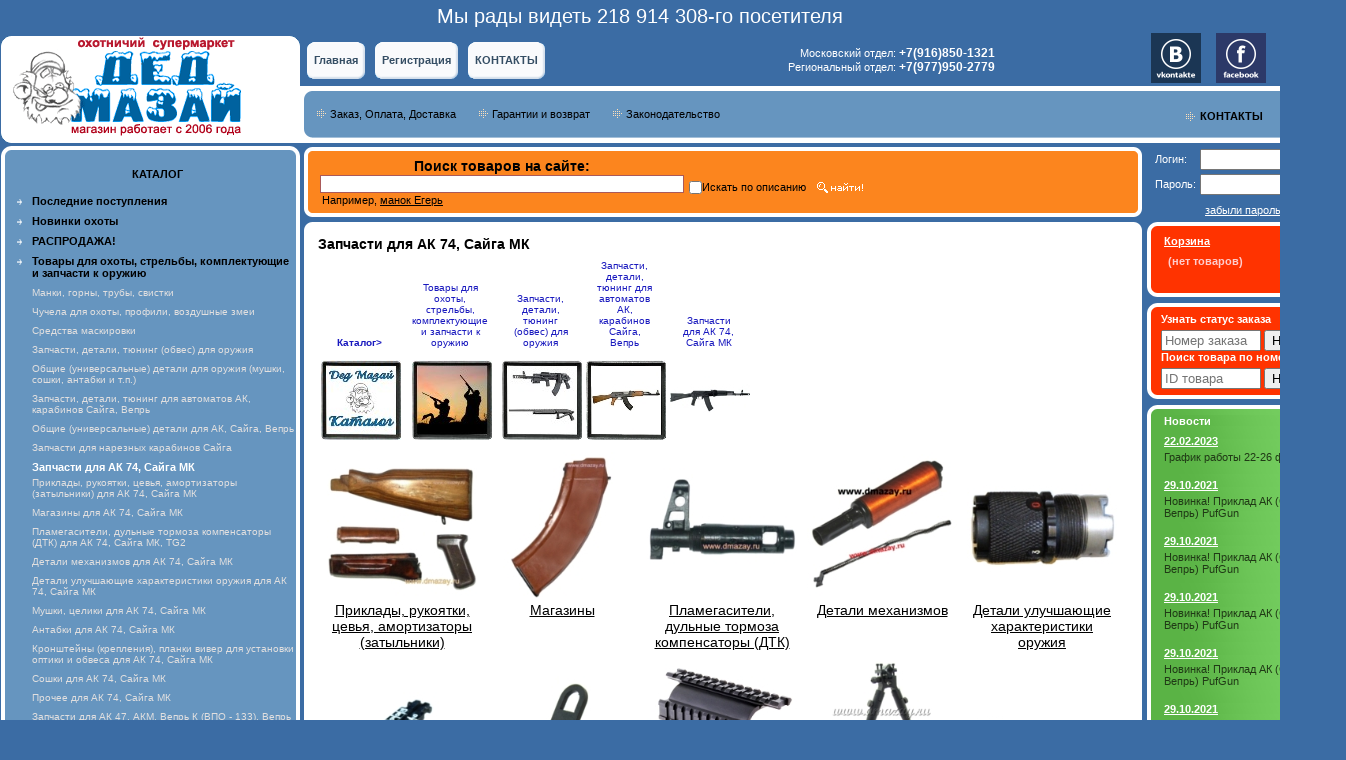

--- FILE ---
content_type: text/html
request_url: https://www.dmazay.ru/index.php?categoryID=1459
body_size: 15902
content:
<!--[if lt IE 7 ]> <html class="ie ie6"> <![endif]-->
<!--[if IE 7 ]>    <html class="ie ie7"> <![endif]-->
<!--[if IE 8 ]>    <html class="ie ie8"> <![endif]-->
<!--[if (gte IE 9)|!(IE)]><!--> <html> <!--<![endif]-->

<head>

<link rel=STYLESHEET href="style10.css?v=0.1" type="text/css">
<link rel="shortcut icon" href="favicon.ico" type="image/x-icon">
<meta http-equiv="Content-Type" content="text/html; charset=windows-1251">
<meta name="yandex-verification" content="785c21d2eb4ae244" />
<title>Запчасти для  АК 74,  Сайга МК — магазин «Дед Мазай»</title>

<meta name="Description" content="Магазин Дед Мазай. Доставка по всей России, возможна оплата при получении (наложенным платежом). +7(499)742-6639">
<meta name="KeyWords" content="Запчасти для  АК 74,  Сайга МК" >


<script type="text/javascript" src="//yandex.st/jquery/1.5.2/jquery.min.js"></script>
<script type="text/javascript">window.jQuery || document.write("<script src='jquery-1.5.2.min.js'>\x3C/script>")</script>
<script type="text/javascript" src="jquery.mask.js"></script>

<script language="javascript">
<!--


	function open_window(link,w,h) //opens new window
	{
		var win = "width="+w+",height="+h+",menubar=no,location=no,resizable=yes,scrollbars=yes";
		newWin = window.open(link,'newWin',win);
		newWin.focus();
	}

	function open_printable_version(link) //opens new window
	{
		var win = "menubar=no,location=no,resizable=yes,scrollbars=yes";
		newWin = window.open(link,'perintableWin',win);
		newWin.focus();
	}

	function confirmDelete(id, ask, url) //confirm order delete
	{
		temp = window.confirm(ask);
		if (temp) //delete
		{
			window.location=url+id;
		}
	}



	function confirmUnsubscribe() //unsubscription confirmation
	{
		temp = window.confirm('Вы уверены, что хотите отменить регистрацию в магазине?');
		if (temp) //delete
		{
			window.location="index.php?killuser=yes";
		}
	}

	function validate() // newsletter subscription form validation
	{
		if (document.subscription_form.email.value.length<1)
		{
			alert("Пожалуйста, вводите email правильно");
			return false;
		}
		if (document.subscription_form.email.value == 'Email')
		{
			alert("Пожалуйста, вводите email правильно");
			return false;
		}
		return true;
	}
	function validate_disc() // review form verification
	{
		if (document.formD.nick.value.length<1)
		{
			alert("Пожалуйста, введите Ваш псевдоним");
			return false;
		}

		if (document.formD.topic.value.length<1)
		{
			alert("Пожалуйста, введите тему сообщения");
			return false;
		}

		return true;
	}
	function validate_search()
	{

		if (document.Sform.price1.value!="" && ((document.Sform.price1.value < 0) || isNaN(document.Sform.price1.value)))
		{
			alert("Цена должна быть положительным числом");
			return false;
		}
		if (document.Sform.price2.value!="" && ((document.Sform.price2.value < 0) || isNaN(document.Sform.price2.value)))
		{
			alert("Цена должна быть положительным числом");
			return false;
		}

		return true;
	}

jQuery(function($){
   $("input[name=additional_field_1]").mask("+7 (999) 999-99-99");
	 $("input[name=additional_field_1]").change(function(){
        var v = $(this).val();
        var regex = /^(\+7 \(89)/gi;
        var regex2 = /^(\+7 \(79)/gi;
        if(regex.exec(v) || regex2.exec(v)) {
            $(this).val("");
						$(this).addClass("input_error");
        } else {
					$(this).removeClass("input_error");
				}
    });
});

-->
</script>
</head>
<body marginwidth=0 marginheight=0 leftmargin=0 topmargin=0 bgcolor="#3B6CA4">
<center>
	<div id="sitecounter" style="font-size: 20px;color: #fff;margin: 5px 0;">
		Мы рады видеть 218 914 308-го посетителя
	</div>
  <table width="1023" border="0" cellpadding="0" cellspacing="0" bgcolor="white">
    <form name="lang_form" method="post" action="index.php">
      <tr>
        <td width="300" height="110" rowspan="2"><a href="//www.dmazay.ru"><img src="images/tmpl10_companyname.gif" alt="Запчасти для  АК 74,  Сайга МК — магазин «Дед Мазай»" width="300" height="110" border="0"></a></td>
        <td width="440" height="53" align="left" valign="bottom" bgcolor="#3B6CA4" style="padding-bottom: 7px; padding-left: 7px;">
          <table border="0" cellspacing="0" cellpadding="0" height="37">
            <tr>
              <td style="background: white url(images/tmpl10_topmenu_main_bg1.gif) no-repeat; background-position: top left;" width="7" height="37">&nbsp;</td>
              <td style="background: white url(images/tmpl10_topmenu_main_bg.gif) repeat-x; background-position: top; background-color: #FFFFFF;" height="37"><a class="topmenu" href="index.php">
                Главная
                </a></td>
              <td style="background: white url(images/tmpl10_topmenu_main_bg2.gif) no-repeat; background-position: top left; background-color: #3B6CA4;" width="17" height="37">&nbsp;</td>
              <td style="background: white url(images/tmpl10_topmenu_main_bg1.gif) no-repeat; background-position: top left;" height="37"  width="7">&nbsp;</td>
              <td style="background: white url(images/tmpl10_topmenu_main_bg.gif) repeat-x; background-position: top; background-color: #FFFFFF;" height="37">
                                                <a class="topmenu"
											href="index.php?register=yes">
                Регистрация
                </a>
                              </td>
              <td style="background: white url(images/tmpl10_topmenu_main_bg2.gif) no-repeat; background-position: top left; background-color: #3B6CA4;" width="17" height="37">&nbsp;</td>





              <td style="background: white url(images/tmpl10_topmenu_main_bg1.gif) no-repeat; background-position: top left;" height="37" width="7">&nbsp;</td>
              <td style="background: white url(images/tmpl10_topmenu_main_bg.gif) repeat-x; background-position: top; background-color: #FFFFFF;" height="37"><a href="index.php?show_aux_page=10"
										   class="topmenu">
                КОНТАКТЫ
                </a></td>
              <td style="background: white url(images/tmpl10_topmenu_main_bg2.gif) no-repeat; background-position: top left; background-color: #3B6CA4;" width="17" height="37">&nbsp;</td>

<!-- ОСНОВНЫЕ ТЕЛЕФОНЫ 
<td width="440" align="right">
<font color=white size="+2">Московский отдел: <span class="tel2"><b>+7(499)742-3585</b></span><br>
Региональный отдел: <span class="tel2"><b>+7(499)742-6639</b></span></font>
</td>
-->

<!-- ЗАПАСНЫЕ ТЕЛЕФОНЫ -->
<td width="440" align="right">
<font color=white size="+2">Московский отдел: <span class="tel2"><b>+7(916)850-1321</b></span><br>
Региональный отдел: <span class="tel2"><b>+7(977)950-2779</b></span></font>
</td>


            </tr>
          </table></td>
        <td width="200" height="110" rowspan="2" valign="top" style="background: white url(images/tmpl10_guy.gif) no-repeat; background-position: bottom right;">



<table border="0" cellpadding="0" cellspacing="0">
<tr>
<td width="5">&nbsp;</td>
<td>
<a rel="nofollow" href="http://vk.com/dmazayru" target="_blank"><img src="//www.dmazay.ru/vk1.gif" border="0" width="50"  align="top"></a>
</td>
<td width="15">&nbsp;</td>
<td>
<a rel="nofollow" href="https://www.facebook.com/dmazayru" target="_blank"><img src="//www.dmazay.ru/fb1.gif" border="0" width="50" align="top"></a>
</td>
<td width="15">&nbsp;</td>
<td>
<a rel="nofollow" href="https://twitter.com/ded_mazay_hunt" target="_blank"><img src="//www.dmazay.ru/tw1.gif" border="0" width="50"  align="top"></a>
</td>
</tr>
</table>


<div style="margin-top:20pt;margin-right:50pt"><a href="index.php?show_aux_page=10" class="lightmenu"><img src="images/arrow_navy.gif" align="top" style="padding-left:40px;padding-top:2px;padding-right:5px" border="0"><B>КОНТАКТЫ</B></a></div>

</div>

        </td>
      </tr>
    </form>
    <tr>
      <td height="57" valign="middle" style="background: white url(images/tmpl10_topmenu_bg.gif) no-repeat; background-position: top left; padding-left: 15px;"><table border="0" cellspacing="0" cellpadding="2">
          <tr>
            <td><a href="index.php?show_aux_page=1" class=lightmenu></a><img src="images/arrow_navy.gif"></td>
            <td><a href="index.php?show_aux_page=1" class=lightmenu>Заказ, Оплата, Доставка</a></td>
            <td width="15">&nbsp;</td>
            <td><img src="images/arrow_navy.gif"></td>
            <td><a href="index.php?show_aux_page=3" class=lightmenu>Гарантии и возврат</a></td>

            <td width="15">&nbsp;</td>
            <td><img src="images/arrow_navy.gif"></td>
            <td><a href="index.php?show_aux_page=4" class=lightmenu>Законодательство</a></td>
          </tr>
        </table></td>
    </tr>
    <tr>
      <td width="300" height="87" align="center" valign="top" bgcolor="#3B6CA4">
        <table width="300" border="0" cellspacing="0" cellpadding="0" bgcolor="white">
          <tr>
            <td height="13" valign="bottom"><img src="images/tmpl10_catalog_trans1.gif" width="300" height="13"></td>
          </tr>
          <tr>
            <td valign="bottom" style="background: white url(images/tmpl10_catalog_bg.gif) repeat-y; background-position: top left; padding-left: 15px;">
              <br><font class="lightmenu"><strong><center>КАТАЛОГ</center>
              </strong></font><br></td>
          </tr>
          <tr>
            <td width="300" style="background: white url(images/tmpl10_catalog_bg.gif) repeat-y; background-position: top left;">
              
<table width="100%">

<tr>
	<td valign="top" align="right" width="25">
		<img src="images/arrow_category_small_white.gif" width="5" height="6">
		&nbsp;</td>

	<td>
	<b>
				<a href="/index.php?section=new" class="lightmenu"><b>Последние поступления</b></a>
			</b>
			<div style="margin-top:3pt"></div>
			</td>
</tr>
<tr>
	<td valign="top" align="right" width="25">
		<img src="images/arrow_category_small_white.gif" width="5" height="6">
		&nbsp;</td>

	<td>
	<b>
				<a href="/index.php?section=special2" class="lightmenu"><b>Новинки охоты</b></a>
			</b>
			<div style="margin-top:3pt"></div>
			</td>
</tr>

	
	
	<tr>

	<td valign="top" align="right" width="25">
		<img src="images/arrow_category_small_white.gif" width="5" height="6">
		&nbsp;</td>

	<td>

		
		
  												<a href="index.php?categoryID=1800"
											class="lightmenu"
					>
											<b>РАСПРОДАЖА!</b>
									</a>
						<div style="margin-top:3pt"></div>
  		
	</td></tr>

	
	
	<tr>

	<td valign="top" align="right" width="25">
		<img src="images/arrow_category_small_white.gif" width="5" height="6">
		&nbsp;</td>

	<td>

		
		
  												<a href="index.php?categoryID=773"
											class="lightmenu"
					>
											<b>Товары для охоты, стрельбы, комплектующие и запчасти к оружию</b>
									</a>
						<div style="margin-top:3pt"></div>
  		
	</td></tr>

	
	
	<tr>

	<td valign="top" align="right" width="25">
		&nbsp;</td>

	<td>

		
		
		
  												<a href="index.php?categoryID=779"
											class="lightmenunobold"
					>
											Манки, горны, трубы, свистки
									</a>
						<div style="margin-top:3pt"></div>
  		
	</td></tr>

	
	
	<tr>

	<td valign="top" align="right" width="25">
		&nbsp;</td>

	<td>

		
		
		
  												<a href="index.php?categoryID=780"
											class="lightmenunobold"
					>
											Чучела для охоты, профили, воздушные змеи
									</a>
						<div style="margin-top:3pt"></div>
  		
	</td></tr>

	
	
	<tr>

	<td valign="top" align="right" width="25">
		&nbsp;</td>

	<td>

		
		
		
  												<a href="index.php?categoryID=781"
											class="lightmenunobold"
					>
											Средства маскировки
									</a>
						<div style="margin-top:3pt"></div>
  		
	</td></tr>

	
	
	<tr>

	<td valign="top" align="right" width="25">
		&nbsp;</td>

	<td>

		
		
		
  												<a href="index.php?categoryID=782"
											class="lightmenunobold"
					>
											Запчасти, детали, тюнинг (обвес) для оружия
									</a>
						<div style="margin-top:3pt"></div>
  		
	</td></tr>

	
	
	<tr>

	<td valign="top" align="right" width="25">
		&nbsp;</td>

	<td>

		
		
		
		
  												<a href="index.php?categoryID=1371"
											class="lightmenunobold"
					>
											Общие (универсальные) детали для оружия (мушки, сошки, антабки и т.п.)
									</a>
						<div style="margin-top:3pt"></div>
  		
	</td></tr>

	
	
	<tr>

	<td valign="top" align="right" width="25">
		&nbsp;</td>

	<td>

		
		
		
		
  												<a href="index.php?categoryID=1372"
											class="lightmenunobold"
					>
											Запчасти, детали, тюнинг для автоматов АК, карабинов Сайга, Вепрь
									</a>
						<div style="margin-top:3pt"></div>
  		
	</td></tr>

	
	
	<tr>

	<td valign="top" align="right" width="25">
		&nbsp;</td>

	<td>

		
		
		
		
		
  												<a href="index.php?categoryID=1457"
											class="lightmenunobold"
					>
											Общие (универсальные) детали для АК, Сайга, Вепрь 
									</a>
						<div style="margin-top:3pt"></div>
  		
	</td></tr>

	
	
	<tr>

	<td valign="top" align="right" width="25">
		&nbsp;</td>

	<td>

		
		
		
		
		
  												<a href="index.php?categoryID=1458"
											class="lightmenunobold"
					>
											Запчасти для нарезных карабинов Сайга
									</a>
						<div style="margin-top:3pt"></div>
  		
	</td></tr>

	
	
	<tr>

	<td valign="top" align="right" width="25">
		&nbsp;</td>

	<td>

		
		
		
		
		
  								<b>
				<font class="faq_olive">Запчасти для  АК 74,  Сайга МК</font>
			</b>
			<br>

  		
	</td></tr>

	
	
	<tr>

	<td valign="top" align="right" width="25">
		&nbsp;</td>

	<td>

		
		
		
		
		
		
  												<a href="index.php?categoryID=1487"
											class="lightmenunobold"
					>
											Приклады, рукоятки, цевья, амортизаторы (затыльники) для  АК 74,  Сайга МК
									</a>
						<div style="margin-top:3pt"></div>
  		
	</td></tr>

	
	
	<tr>

	<td valign="top" align="right" width="25">
		&nbsp;</td>

	<td>

		
		
		
		
		
		
  												<a href="index.php?categoryID=1488"
											class="lightmenunobold"
					>
											Магазины для  АК 74,  Сайга МК
									</a>
						<div style="margin-top:3pt"></div>
  		
	</td></tr>

	
	
	<tr>

	<td valign="top" align="right" width="25">
		&nbsp;</td>

	<td>

		
		
		
		
		
		
  												<a href="index.php?categoryID=1489"
											class="lightmenunobold"
					>
											Пламегасители, дульные тормоза компенсаторы (ДТК) для  АК 74,  Сайга МК, TG2
									</a>
						<div style="margin-top:3pt"></div>
  		
	</td></tr>

	
	
	<tr>

	<td valign="top" align="right" width="25">
		&nbsp;</td>

	<td>

		
		
		
		
		
		
  												<a href="index.php?categoryID=1490"
											class="lightmenunobold"
					>
											Детали механизмов для  АК 74,  Сайга МК
									</a>
						<div style="margin-top:3pt"></div>
  		
	</td></tr>

	
	
	<tr>

	<td valign="top" align="right" width="25">
		&nbsp;</td>

	<td>

		
		
		
		
		
		
  												<a href="index.php?categoryID=1491"
											class="lightmenunobold"
					>
											Детали улучшающие характеристики оружия для  АК 74,  Сайга МК
									</a>
						<div style="margin-top:3pt"></div>
  		
	</td></tr>

	
	
	<tr>

	<td valign="top" align="right" width="25">
		&nbsp;</td>

	<td>

		
		
		
		
		
		
  												<a href="index.php?categoryID=1492"
											class="lightmenunobold"
					>
											Мушки, целики для  АК 74,  Сайга МК
									</a>
						<div style="margin-top:3pt"></div>
  		
	</td></tr>

	
	
	<tr>

	<td valign="top" align="right" width="25">
		&nbsp;</td>

	<td>

		
		
		
		
		
		
  												<a href="index.php?categoryID=1493"
											class="lightmenunobold"
					>
											Антабки для  АК 74,  Сайга МК
									</a>
						<div style="margin-top:3pt"></div>
  		
	</td></tr>

	
	
	<tr>

	<td valign="top" align="right" width="25">
		&nbsp;</td>

	<td>

		
		
		
		
		
		
  												<a href="index.php?categoryID=1494"
											class="lightmenunobold"
					>
											Кронштейны (крепления), планки вивер  для установки оптики и обвеса для  АК 74,  Сайга МК
									</a>
						<div style="margin-top:3pt"></div>
  		
	</td></tr>

	
	
	<tr>

	<td valign="top" align="right" width="25">
		&nbsp;</td>

	<td>

		
		
		
		
		
		
  												<a href="index.php?categoryID=1495"
											class="lightmenunobold"
					>
											Сошки для  АК 74,  Сайга МК
									</a>
						<div style="margin-top:3pt"></div>
  		
	</td></tr>

	
	
	<tr>

	<td valign="top" align="right" width="25">
		&nbsp;</td>

	<td>

		
		
		
		
		
		
  												<a href="index.php?categoryID=1496"
											class="lightmenunobold"
					>
											Прочее для АК 74, Сайга МК
									</a>
						<div style="margin-top:3pt"></div>
  		
	</td></tr>

	
	
	<tr>

	<td valign="top" align="right" width="25">
		&nbsp;</td>

	<td>

		
		
		
		
		
  												<a href="index.php?categoryID=1460"
											class="lightmenunobold"
					>
											Запчасти для АК 47,  АКМ,  Вепрь К (ВПО - 133), Вепрь КМ (ВПО - 136), ВПО 209, ВПО-139, Вепрь  МА
									</a>
						<div style="margin-top:3pt"></div>
  		
	</td></tr>

	
	
	<tr>

	<td valign="top" align="right" width="25">
		&nbsp;</td>

	<td>

		
		
		
		
		
  												<a href="index.php?categoryID=1461"
											class="lightmenunobold"
					>
											Запчасти для нарезных карабинов Вепрь (СОК-94, СОК-95, СОК-97, ВПО-132, ВПО-123 и т.д.)
									</a>
						<div style="margin-top:3pt"></div>
  		
	</td></tr>

	
	
	<tr>

	<td valign="top" align="right" width="25">
		&nbsp;</td>

	<td>

		
		
		
		
		
  												<a href="index.php?categoryID=1462"
											class="lightmenunobold"
					>
											Запчасти для Вепрь 12, ВПО-205, ВПО-206
									</a>
						<div style="margin-top:3pt"></div>
  		
	</td></tr>

	
	
	<tr>

	<td valign="top" align="right" width="25">
		&nbsp;</td>

	<td>

		
		
		
		
		
  												<a href="index.php?categoryID=1463"
											class="lightmenunobold"
					>
											Запчасти для карабина Сайга-410 (СОК 410)
									</a>
						<div style="margin-top:3pt"></div>
  		
	</td></tr>

	
	
	<tr>

	<td valign="top" align="right" width="25">
		&nbsp;</td>

	<td>

		
		
		
		
		
  												<a href="index.php?categoryID=1464"
											class="lightmenunobold"
					>
											Запчасти для карабина Сайга-20 (СОК 20)
									</a>
						<div style="margin-top:3pt"></div>
  		
	</td></tr>

	
	
	<tr>

	<td valign="top" align="right" width="25">
		&nbsp;</td>

	<td>

		
		
		
		
		
  												<a href="index.php?categoryID=1465"
											class="lightmenunobold"
					>
											Запчасти для карабина Сайга-12 (СОК 12)
									</a>
						<div style="margin-top:3pt"></div>
  		
	</td></tr>

	
	
	<tr>

	<td valign="top" align="right" width="25">
		&nbsp;</td>

	<td>

		
		
		
		
  												<a href="index.php?categoryID=1373"
											class="lightmenunobold"
					>
											Запчасти, детали, тюнинг для пистолетов
									</a>
						<div style="margin-top:3pt"></div>
  		
	</td></tr>

	
	
	<tr>

	<td valign="top" align="right" width="25">
		&nbsp;</td>

	<td>

		
		
		
		
  												<a href="index.php?categoryID=1374"
											class="lightmenunobold"
					>
											Запчасти, детали, тюнинг для гладкоствольного отечественного оружия
									</a>
						<div style="margin-top:3pt"></div>
  		
	</td></tr>

	
	
	<tr>

	<td valign="top" align="right" width="25">
		&nbsp;</td>

	<td>

		
		
		
		
  												<a href="index.php?categoryID=1375"
											class="lightmenunobold"
					>
											Запчасти, детали, тюнинг для нарезного отечественного оружия
									</a>
						<div style="margin-top:3pt"></div>
  		
	</td></tr>

	
	
	<tr>

	<td valign="top" align="right" width="25">
		&nbsp;</td>

	<td>

		
		
		
		
  												<a href="index.php?categoryID=1376"
											class="lightmenunobold"
					>
											Запчасти, детали, тюнинг для импортного гладкоствольного и нарезного оружия
									</a>
						<div style="margin-top:3pt"></div>
  		
	</td></tr>

	
	
	<tr>

	<td valign="top" align="right" width="25">
		&nbsp;</td>

	<td>

		
		
		
  												<a href="index.php?categoryID=783"
											class="lightmenunobold"
					>
											Снаряжение патронов, весы
									</a>
						<div style="margin-top:3pt"></div>
  		
	</td></tr>

	
	
	<tr>

	<td valign="top" align="right" width="25">
		&nbsp;</td>

	<td>

		
		
		
  												<a href="index.php?categoryID=801"
											class="lightmenunobold"
					>
											Ножи и аксессуары к ним, мачете, походные и хозяйственные интрументы
									</a>
						<div style="margin-top:3pt"></div>
  		
	</td></tr>

	
	
	<tr>

	<td valign="top" align="right" width="25">
		&nbsp;</td>

	<td>

		
		
		
  												<a href="index.php?categoryID=785"
											class="lightmenunobold"
					>
											Оптика, ЛЦУ, Фонари
									</a>
						<div style="margin-top:3pt"></div>
  		
	</td></tr>

	
	
	<tr>

	<td valign="top" align="right" width="25">
		&nbsp;</td>

	<td>

		
		
		
  												<a href="index.php?categoryID=786"
											class="lightmenunobold"
					>
											Крепления, кронштейны, базы для установки оптики и тюнинга (обвеса)
									</a>
						<div style="margin-top:3pt"></div>
  		
	</td></tr>

	
	
	<tr>

	<td valign="top" align="right" width="25">
		&nbsp;</td>

	<td>

		
		
		
  												<a href="index.php?categoryID=787"
											class="lightmenunobold"
					>
											Пристрелка оружия
									</a>
						<div style="margin-top:3pt"></div>
  		
	</td></tr>

	
	
	<tr>

	<td valign="top" align="right" width="25">
		&nbsp;</td>

	<td>

		
		
		
  												<a href="index.php?categoryID=788"
											class="lightmenunobold"
					>
											Метательные машинки, принадлежности для спортивной стрельбы
									</a>
						<div style="margin-top:3pt"></div>
  		
	</td></tr>

	
	
	<tr>

	<td valign="top" align="right" width="25">
		&nbsp;</td>

	<td>

		
		
		
  												<a href="index.php?categoryID=789"
											class="lightmenunobold"
					>
											Чехлы, кейсы, футляры, ящики для  оружия, патронов и снаряжения
									</a>
						<div style="margin-top:3pt"></div>
  		
	</td></tr>

	
	
	<tr>

	<td valign="top" align="right" width="25">
		&nbsp;</td>

	<td>

		
		
		
  												<a href="index.php?categoryID=790"
											class="lightmenunobold"
					>
											Кобуры, тренчики
									</a>
						<div style="margin-top:3pt"></div>
  		
	</td></tr>

	
	
	<tr>

	<td valign="top" align="right" width="25">
		&nbsp;</td>

	<td>

		
		
		
  												<a href="index.php?categoryID=791"
											class="lightmenunobold"
					>
											Патронташи, подсумки, ремни, погоны, ягдташи
									</a>
						<div style="margin-top:3pt"></div>
  		
	</td></tr>

	
	
	<tr>

	<td valign="top" align="right" width="25">
		&nbsp;</td>

	<td>

		
		
		
  												<a href="index.php?categoryID=792"
											class="lightmenunobold"
					>
											Сумки, рюкзаки
									</a>
						<div style="margin-top:3pt"></div>
  		
	</td></tr>

	
	
	<tr>

	<td valign="top" align="right" width="25">
		&nbsp;</td>

	<td>

		
		
		
  												<a href="index.php?categoryID=793"
											class="lightmenunobold"
					>
											Уход за оружием
									</a>
						<div style="margin-top:3pt"></div>
  		
	</td></tr>

	
	
	<tr>

	<td valign="top" align="right" width="25">
		&nbsp;</td>

	<td>

		
		
		
  												<a href="index.php?categoryID=794"
											class="lightmenunobold"
					>
											Одежда, обувь, шляпы, головные уборы, аксессуары
									</a>
						<div style="margin-top:3pt"></div>
  		
	</td></tr>

	
	
	<tr>

	<td valign="top" align="right" width="25">
		&nbsp;</td>

	<td>

		
		
		
  												<a href="index.php?categoryID=1761"
											class="lightmenunobold"
					>
											Часы тактические для охоты
									</a>
						<div style="margin-top:3pt"></div>
  		
	</td></tr>

	
	
	<tr>

	<td valign="top" align="right" width="25">
		&nbsp;</td>

	<td>

		
		
		
  												<a href="index.php?categoryID=795"
											class="lightmenunobold"
					>
											Лыжи, снегоступы
									</a>
						<div style="margin-top:3pt"></div>
  		
	</td></tr>

	
	
	<tr>

	<td valign="top" align="right" width="25">
		&nbsp;</td>

	<td>

		
		
		
  												<a href="index.php?categoryID=796"
											class="lightmenunobold"
					>
											Компасы, барометры, фотоловушки, поиск подранков
									</a>
						<div style="margin-top:3pt"></div>
  		
	</td></tr>

	
	
	<tr>

	<td valign="top" align="right" width="25">
		&nbsp;</td>

	<td>

		
		
		
  												<a href="index.php?categoryID=797"
											class="lightmenunobold"
					>
											Приманки и прикормки для животных, нейтрализаторы запаха
									</a>
						<div style="margin-top:3pt"></div>
  		
	</td></tr>

	
	
	<tr>

	<td valign="top" align="right" width="25">
		&nbsp;</td>

	<td>

		
		
		
  												<a href="index.php?categoryID=798"
											class="lightmenunobold"
					>
											Подводная охота
									</a>
						<div style="margin-top:3pt"></div>
  		
	</td></tr>

	
	
	<tr>

	<td valign="top" align="right" width="25">
		&nbsp;</td>

	<td>

		
		
		
  												<a href="index.php?categoryID=799"
											class="lightmenunobold"
					>
											Сигнальные приспособления, факелы, химические источники света
									</a>
						<div style="margin-top:3pt"></div>
  		
	</td></tr>

	
	
	<tr>

	<td valign="top" align="right" width="25">
		&nbsp;</td>

	<td>

		
		
		
  												<a href="index.php?categoryID=800"
											class="lightmenunobold"
					>
											Книги, видео
									</a>
						<div style="margin-top:3pt"></div>
  		
	</td></tr>

	
	
	<tr>

	<td valign="top" align="right" width="25">
		&nbsp;</td>

	<td>

		
		
		
  												<a href="index.php?categoryID=802"
											class="lightmenunobold"
					>
											Комиссионные товары
									</a>
						<div style="margin-top:3pt"></div>
  		
	</td></tr>

	
	
	<tr>

	<td valign="top" align="right" width="25">
		&nbsp;</td>

	<td>

		
		
		
  												<a href="index.php?categoryID=1790"
											class="lightmenunobold"
					>
											Продукция охоты и рыбалки
									</a>
						<div style="margin-top:3pt"></div>
  		
	</td></tr>

	
	
	<tr>

	<td valign="top" align="right" width="25">
		<img src="images/arrow_category_small_white.gif" width="5" height="6">
		&nbsp;</td>

	<td>

		
		
  												<a href="index.php?categoryID=774"
											class="lightmenu"
					>
											<b>Макеты оружия, армейская амуниция, пневматика и прочее оружие</b>
									</a>
						<div style="margin-top:3pt"></div>
  		
	</td></tr>

	
	
	<tr>

	<td valign="top" align="right" width="25">
		<img src="images/arrow_category_small_white.gif" width="5" height="6">
		&nbsp;</td>

	<td>

		
		
  												<a href="index.php?categoryID=775"
											class="lightmenu"
					>
											<b>Туристическое снаряжение для охоты, рыбалки, путешествий, отдыха и дачи</b>
									</a>
						<div style="margin-top:3pt"></div>
  		
	</td></tr>

	
	
	<tr>

	<td valign="top" align="right" width="25">
		<img src="images/arrow_category_small_white.gif" width="5" height="6">
		&nbsp;</td>

	<td>

		
		
  												<a href="index.php?categoryID=776"
											class="lightmenu"
					>
											<b>Подарки, сувениры, специальные товары, прочее</b>
									</a>
						<div style="margin-top:3pt"></div>
  		
	</td></tr>

	
	
	<tr>

	<td valign="top" align="right" width="25">
		<img src="images/arrow_category_small_white.gif" width="5" height="6">
		&nbsp;</td>

	<td>

		
		
  												<a href="index.php?categoryID=777"
											class="lightmenu"
					>
											<b>Товары для рыбалки</b>
									</a>
						<div style="margin-top:3pt"></div>
  		
	</td></tr>

	
	
	<tr>

	<td valign="top" align="right" width="25">
		<img src="images/arrow_category_small_white.gif" width="5" height="6">
		&nbsp;</td>

	<td>

		
		
  												<a href="index.php?categoryID=557"
											class="lightmenu"
					>
											ТОВАРЫ ДЛЯ РЫБАЛКИ
									</a>
						<div style="margin-top:3pt"></div>
  		
	</td></tr>

	
	
	<tr>

	<td valign="top" align="right" width="25">
		<img src="images/arrow_category_small_white.gif" width="5" height="6">
		&nbsp;</td>

	<td>

		
		
  												<a href="index.php?categoryID=97"
											class="lightmenu"
					>
											ТОВАРЫ ДЛЯ ТУРИЗМА И ПУТЕШЕСТВИЙ. СНАРЯЖЕНИЕ ДЛЯ ОХОТЫ И РЫБАЛКИ.
									</a>
						<div style="margin-top:3pt"></div>
  		
	</td></tr>

	
	
	<tr>

	<td valign="top" align="right" width="25">
		<img src="images/arrow_category_small_white.gif" width="5" height="6">
		&nbsp;</td>

	<td>

		
		
  												<a href="index.php?categoryID=94"
											class="lightmenu"
					>
											Сигнальные приспособления, пусковые устройства Сигнал Охотника, факелы, химические источники света (ХИС) для охоты, рыбалки, туризма  для охотников
									</a>
						<div style="margin-top:3pt"></div>
  		
	</td></tr>

	
	
	<tr>

	<td valign="top" align="right" width="25">
		<img src="images/arrow_category_small_white.gif" width="5" height="6">
		&nbsp;</td>

	<td>

		
		
  												<a href="index.php?categoryID=184"
											class="lightmenu"
					>
											Ножи охотничьи, рыбацкие и хозяйственно бытовые. Заточка лезвий. Мультиинструмент и инструмент для охоты, рыбалки, туризма. Мачете, кукри, тесаки. Средства самозащиты.
									</a>
						<div style="margin-top:3pt"></div>
  		
	</td></tr>

	
	
	<tr>

	<td valign="top" align="right" width="25">
		<img src="images/arrow_category_small_white.gif" width="5" height="6">
		&nbsp;</td>

	<td>

		
		
  												<a href="index.php?categoryID=290"
											class="lightmenu"
					>
											Одежда, обувь, шляпы и головные уборы для охоты, стрельбы, рыбалки и отдыха.
									</a>
						<div style="margin-top:3pt"></div>
  		
	</td></tr>

	
	
	<tr>

	<td valign="top" align="right" width="25">
		<img src="images/arrow_category_small_white.gif" width="5" height="6">
		&nbsp;</td>

	<td>

		
		
  												<a href="index.php?categoryID=96"
											class="lightmenu"
					>
											Сувениры и подарки для охотников. Подарки для мужчин.
									</a>
						<div style="margin-top:3pt"></div>
  		
	</td></tr>

	
	
	<tr>

	<td valign="top" align="right" width="25">
		<img src="images/arrow_category_small_white.gif" width="5" height="6">
		&nbsp;</td>

	<td>

		
		
  												<a href="index.php?categoryID=323"
											class="lightmenu"
					>
											Арбалеты, рогатки, луки для отдыха и развлечений
									</a>
						<div style="margin-top:3pt"></div>
  		
	</td></tr>

	
	
	<tr>

	<td valign="top" align="right" width="25">
		<img src="images/arrow_category_small_white.gif" width="5" height="6">
		&nbsp;</td>

	<td>

		
		
  												<a href="index.php?categoryID=1760"
											class="lightmenu"
					>
											Часы наручные для охоты и рыбалки
									</a>
						<div style="margin-top:3pt"></div>
  		
	</td></tr>

	
	
	<tr>

	<td valign="top" align="right" width="25">
		<img src="images/arrow_category_small_white.gif" width="5" height="6">
		&nbsp;</td>

	<td>

		
		
  												<a href="index.php?categoryID=288"
											class="lightmenu"
					>
											Кейсы для оружия, ящики, боксы и коробки для охоты, рыбалки, туризма, автомобилей и квадроциклов
									</a>
						<div style="margin-top:3pt"></div>
  		
	</td></tr>

	
	
	<tr>

	<td valign="top" align="right" width="25">
		<img src="images/arrow_category_small_white.gif" width="5" height="6">
		&nbsp;</td>

	<td>

		
		
  												<a href="index.php?categoryID=80"
											class="lightmenu"
					>
											Чехлы, кейсы и футляры для оружия. Кобуры для пистолетов. Тренчики. Патронташи, подсумки для хранения патронов. Ремни и погоны для охотников. Сумки.  Рюкзаки. Ягдташи.
									</a>
						<div style="margin-top:3pt"></div>
  		
	</td></tr>

	
	
	<tr>

	<td valign="top" align="right" width="25">
		<img src="images/arrow_category_small_white.gif" width="5" height="6">
		&nbsp;</td>

	<td>

		
		
  												<a href="index.php?categoryID=144"
											class="lightmenu"
					>
											Метательные машинки для стрельбы по мишеням-тарелочкам. Принадлежности для спортивной стендовой стрельбы (очки, наушники, жилеты, бейсболки, сумки)
									</a>
						<div style="margin-top:3pt"></div>
  		
	</td></tr>

	
	
	<tr>

	<td valign="top" align="right" width="25">
		<img src="images/arrow_category_small_white.gif" width="5" height="6">
		&nbsp;</td>

	<td>

		
		
  												<a href="index.php?categoryID=249"
											class="lightmenu"
					>
											Подводные пневматические ружья для охоты, рыбалки
									</a>
						<div style="margin-top:3pt"></div>
  		
	</td></tr>

	
	
	<tr>

	<td valign="top" align="right" width="25">
		<img src="images/arrow_category_small_white.gif" width="5" height="6">
		&nbsp;</td>

	<td>

		
		
  												<a href="index.php?categoryID=89"
											class="lightmenu"
					>
											Пневматика, пневматическое оружие (винтовки, пистолеты, запасные части)
									</a>
						<div style="margin-top:3pt"></div>
  		
	</td></tr>

	
	
	<tr>

	<td valign="top" align="right" width="25">
		<img src="images/arrow_category_small_white.gif" width="5" height="6">
		&nbsp;</td>

	<td>

		
		
  												<a href="index.php?categoryID=458"
											class="lightmenu"
					>
											ПСП пневматика, PCP пневматические винтовки и пистолеты, запчасти детали и комплектующие ПЦП
									</a>
						<div style="margin-top:3pt"></div>
  		
	</td></tr>

	
	
	<tr>

	<td valign="top" align="right" width="25">
		<img src="images/arrow_category_small_white.gif" width="5" height="6">
		&nbsp;</td>

	<td>

		
		
  												<a href="index.php?categoryID=220"
											class="lightmenu"
					>
											Мангалы, коптильни, газовые плиты, котлы, казаны для отдыха на природе
									</a>
						<div style="margin-top:3pt"></div>
  		
	</td></tr>

	
	
	<tr>

	<td valign="top" align="right" width="25">
		<img src="images/arrow_category_small_white.gif" width="5" height="6">
		&nbsp;</td>

	<td>

		
		
  												<a href="index.php?categoryID=690"
											class="lightmenu"
					>
											Средства самообороны (самозащиты).
									</a>
						<div style="margin-top:3pt"></div>
  		
	</td></tr>

	
	
	<tr>

	<td valign="top" align="right" width="25">
		<img src="images/arrow_category_small_white.gif" width="5" height="6">
		&nbsp;</td>

	<td>

		
		
  												<a href="index.php?categoryID=84"
											class="lightmenu"
					>
											Манки для охоты электронные (электроманки) и духовые (классические), охотничьи горны и трубы, свистки, ошейники для собак
									</a>
						<div style="margin-top:3pt"></div>
  		
	</td></tr>

	
	
	<tr>

	<td valign="top" align="right" width="25">
		<img src="images/arrow_category_small_white.gif" width="5" height="6">
		&nbsp;</td>

	<td>

		
		
  												<a href="index.php?categoryID=100"
											class="lightmenu"
					>
											Чучела для охоты на уток, гусей, боровую, луговую и водоплавающую дичь, голубей, ворон (подсадные, манковые). Фото профили и воздушные змеи для охоты.
									</a>
						<div style="margin-top:3pt"></div>
  		
	</td></tr>

	
	
	<tr>

	<td valign="top" align="right" width="25">
		<img src="images/arrow_category_small_white.gif" width="5" height="6">
		&nbsp;</td>

	<td>

		
		
  												<a href="index.php?categoryID=374"
											class="lightmenu"
					>
											Засидки, маскировочные сети, палатки, маскировочные костюмы и другие средства маскировки
									</a>
						<div style="margin-top:3pt"></div>
  		
	</td></tr>

	
	
	<tr>

	<td valign="top" align="right" width="25">
		<img src="images/arrow_category_small_white.gif" width="5" height="6">
		&nbsp;</td>

	<td>

		
		
  												<a href="index.php?categoryID=629"
											class="lightmenu"
					>
											Камеры для слежения  (наблюдения) за животными (для охоты). Фотоловушки. 
									</a>
						<div style="margin-top:3pt"></div>
  		
	</td></tr>

	
	
	<tr>

	<td valign="top" align="right" width="25">
		<img src="images/arrow_category_small_white.gif" width="5" height="6">
		&nbsp;</td>

	<td>

		
		
  												<a href="index.php?categoryID=87"
											class="lightmenu"
					>
											Пристрелка оружия. Лазерные патроны холодной пристрелки. Станки и подставки для пристрелки. Мишени для стрельбы.
									</a>
						<div style="margin-top:3pt"></div>
  		
	</td></tr>

	
	
	<tr>

	<td valign="top" align="right" width="25">
		<img src="images/arrow_category_small_white.gif" width="5" height="6">
		&nbsp;</td>

	<td>

		
		
  												<a href="index.php?categoryID=83"
											class="lightmenu"
					>
											Макеты массогабаритные огнестрельного и холодного оружия (ММГ), армейская амуниция, снаряжение, военное обмундирование и раритеты
									</a>
						<div style="margin-top:3pt"></div>
  		
	</td></tr>

	
	
	<tr>

	<td valign="top" align="right" width="25">
		<img src="images/arrow_category_small_white.gif" width="5" height="6">
		&nbsp;</td>

	<td>

		
		
  												<a href="index.php?categoryID=82"
											class="lightmenu"
					>
											Лыжи охотничьи промысловые лесные и рыбацкие, снегоступы, лыжные палки и крепления, смазка и смола для лыж
									</a>
						<div style="margin-top:3pt"></div>
  		
	</td></tr>

	
	
	<tr>

	<td valign="top" align="right" width="25">
		<img src="images/arrow_category_small_white.gif" width="5" height="6">
		&nbsp;</td>

	<td>

		
		
  												<a href="index.php?categoryID=315"
											class="lightmenu"
					>
											Приманки и прикормки охотничьи 
									</a>
						<div style="margin-top:3pt"></div>
  		
	</td></tr>

	
	
	<tr>

	<td valign="top" align="right" width="25">
		<img src="images/arrow_category_small_white.gif" width="5" height="6">
		&nbsp;</td>

	<td>

		
		
  												<a href="index.php?categoryID=98"
											class="lightmenu"
					>
											Уход за оружием. Чистка, смазка, консервация, восстановление, проверка. Оружейное масло, наборы для чистки, фальшпатроны.
									</a>
						<div style="margin-top:3pt"></div>
  		
	</td></tr>

	
	
	<tr>

	<td valign="top" align="right" width="25">
		<img src="images/arrow_category_small_white.gif" width="5" height="6">
		&nbsp;</td>

	<td>

		
		
  												<a href="index.php?categoryID=95"
											class="lightmenu"
					>
											Снаряжение охотничьих патронов (приборы, приспособления, пули, гильзы, пыжи, наклейки)
									</a>
						<div style="margin-top:3pt"></div>
  		
	</td></tr>

	
	
	<tr>

	<td valign="top" align="right" width="25">
		<img src="images/arrow_category_small_white.gif" width="5" height="6">
		&nbsp;</td>

	<td>

		
		
  												<a href="index.php?categoryID=311"
											class="lightmenu"
					>
											Весы для охоты и рыбалки.
									</a>
						<div style="margin-top:3pt"></div>
  		
	</td></tr>

	
	
	<tr>

	<td valign="top" align="right" width="25">
		<img src="images/arrow_category_small_white.gif" width="5" height="6">
		&nbsp;</td>

	<td>

		
		
  												<a href="index.php?categoryID=6"
											class="lightmenu"
					>
											Запчасти, детали и комплектующие, тюнинг оружия (огнестрельного, газового и травматического)
									</a>
						<div style="margin-top:3pt"></div>
  		
	</td></tr>

	
	
	<tr>

	<td valign="top" align="right" width="25">
		<img src="images/arrow_category_small_white.gif" width="5" height="6">
		&nbsp;</td>

	<td>

		
		
  												<a href="index.php?categoryID=99"
											class="lightmenu"
					>
											Фонари подствольные тактические оружейные. Фары для охоты. Армейские фонари.
									</a>
						<div style="margin-top:3pt"></div>
  		
	</td></tr>

	
	
	<tr>

	<td valign="top" align="right" width="25">
		<img src="images/arrow_category_small_white.gif" width="5" height="6">
		&nbsp;</td>

	<td>

		
		
  												<a href="index.php?categoryID=81"
											class="lightmenu"
					>
											Крепления для оптики, кольца, базы, кронштейны к оптическим, коллиматорным прицелам,  подствольным тактическим фонарям, ЛЦУ
									</a>
						<div style="margin-top:3pt"></div>
  		
	</td></tr>

	
	
	<tr>

	<td valign="top" align="right" width="25">
		<img src="images/arrow_category_small_white.gif" width="5" height="6">
		&nbsp;</td>

	<td>

		
		
  												<a href="index.php?categoryID=90"
											class="lightmenu"
					>
											Прицелы оптические и коллиматорые для оружия. Прицелы ночного видения. ЛЦУ. Бинокли и монокуляры для охоты. Зрительные трубы.
									</a>
						<div style="margin-top:3pt"></div>
  		
	</td></tr>

	
	
	<tr>

	<td valign="top" align="right" width="25">
		<img src="images/arrow_category_small_white.gif" width="5" height="6">
		&nbsp;</td>

	<td>

		
		
  												<a href="index.php?categoryID=229"
											class="lightmenu"
					>
											Компасы, барометры, метеостанции, измерительные приборы для охоты, рыбалки, туризма
									</a>
						<div style="margin-top:3pt"></div>
  		
	</td></tr>

	
	
	<tr>

	<td valign="top" align="right" width="25">
		<img src="images/arrow_category_small_white.gif" width="5" height="6">
		&nbsp;</td>

	<td>

		
		
  												<a href="index.php?categoryID=454"
											class="lightmenu"
					>
											Лодки для охоты, рыбалки и туризма
									</a>
						<div style="margin-top:3pt"></div>
  		
	</td></tr>

	
	
	<tr>

	<td valign="top" align="right" width="25">
		<img src="images/arrow_category_small_white.gif" width="5" height="6">
		&nbsp;</td>

	<td>

		
		
  												<a href="index.php?categoryID=319"
											class="lightmenu"
					>
											Сошки и подставки для оружия. Опоры (упоры) для стрельбы.
									</a>
						<div style="margin-top:3pt"></div>
  		
	</td></tr>

	
	
	<tr>

	<td valign="top" align="right" width="25">
		<img src="images/arrow_category_small_white.gif" width="5" height="6">
		&nbsp;</td>

	<td>

		
		
  												<a href="index.php?categoryID=269"
											class="lightmenu"
					>
											Средства для поиска подранков. 
									</a>
						<div style="margin-top:3pt"></div>
  		
	</td></tr>

	
	
	<tr>

	<td valign="top" align="right" width="25">
		<img src="images/arrow_category_small_white.gif" width="5" height="6">
		&nbsp;</td>

	<td>

		
		
  												<a href="index.php?categoryID=286"
											class="lightmenu"
					>
											Мушки, целики и прицельные планки для оружия. Прицельные приспособления.
									</a>
						<div style="margin-top:3pt"></div>
  		
	</td></tr>

	
	
	<tr>

	<td valign="top" align="right" width="25">
		<img src="images/arrow_category_small_white.gif" width="5" height="6">
		&nbsp;</td>

	<td>

		
		
  												<a href="index.php?categoryID=203"
											class="lightmenu"
					>
											Книги и видео об оружии, охоте, рыбалке, туризме
									</a>
						<div style="margin-top:3pt"></div>
  		
	</td></tr>

	
	
	<tr>

	<td valign="top" align="right" width="25">
		<img src="images/arrow_category_small_white.gif" width="5" height="6">
		&nbsp;</td>

	<td>

		
		
  												<a href="index.php?categoryID=205"
											class="lightmenu"
					>
											 Шкафы и сейфы для хранения оружия
									</a>
						<div style="margin-top:3pt"></div>
  		
	</td></tr>

	
	
	<tr>

	<td valign="top" align="right" width="25">
		<img src="images/arrow_category_small_white.gif" width="5" height="6">
		&nbsp;</td>

	<td>

		
		
  												<a href="index.php?categoryID=190"
											class="lightmenu"
					>
											УЦЕНЕННЫЕ ТОВАРЫ
									</a>
						<div style="margin-top:3pt"></div>
  		
	</td></tr>

	
	
	<tr>

	<td valign="top" align="right" width="25">
		<img src="images/arrow_category_small_white.gif" width="5" height="6">
		&nbsp;</td>

	<td>

		
		
  												<a href="index.php?categoryID=186"
											class="lightmenu"
					>
											КОМИССИОННЫЕ ТОВАРЫ
									</a>
						<div style="margin-top:3pt"></div>
  		
	</td></tr>

	
</table>            </td>
          </tr>
          <tr>
            <td height="13" align="center"><img src="images/tmpl10_catalog_trans2.gif" width="300" height="13"></td>
          </tr>

         
        </table>

<p>
<noindex><a href="http://domizdreva.ru/catalog/ohotnichi_doma" target="_blanc"><img src="//www.dmazay.ru/images/domdereva.png" border="0" width="130"></a><br></noindex></p>
<p>
<noindex><a href="http://www.centrpatriot.ru" target="_blanc"><img src="//www.dmazay.ru/centrpatriot.jpg" border="0"></a><br></noindex></p>
<p>
<noindex><a href="http://www.roshunter.su/" target="_blanc"><img src="//www.dmazay.ru/rosh.jpg" border="0" title="ROSHUNTER Люблино"></a></noindex></p>
<p><br>
<noindex><a href="http://www.rbkmoney.ru" target="_blanc"><img src="//www.dmazay.ru/rbk.gif" border="0" title="RBK Money"></a></noindex></p>
<p><br>
<noindex><a href="http://www.baza-ivuchka.ru" target="_blanc"><img src="//www.dmazay.ru/baza-iv.png" border="0" title="Рыбалка и подводная охота на Волге"></a></noindex></p>
<br><br>

        <P>&nbsp;</P></td>
      <td valign="top" bgcolor="#3B6CA4" style="padding: 4px;"><table width="515" height="100%" border="0" cellpadding="0" cellspacing="0" bgcolor="white">
          <tr>
            <td width="9" height="70" align="right"><img src="images/tmpl10_search_left.gif" width="9" height="70"></td>
            <td width="100%" height="70" style="background: white url(images/tmpl10_search_bg.gif) repeat-x;">
              
<table cellspacing="0" cellpadding="2" border="0">

	<form action="index.php" method=get>


	

	<tr>

		<td><B></B></td>


		<td><center><font style="font-family: verdana,arial,helvetica,sans-serif; font-size: 14px; color: black;"><b>Поиск товаров на сайте:</b></font><br></center>
			<input type="text" name="searchstring" size="50" class="login"
				value="">
				<br>&nbsp;Например, <a href="//www.dmazay.ru/index.php?search_string_0=%F7%F3%F7%E0%EB%EA%E0&searchstring=%EC%E0%ED%EE%EA+%C5%E3%E5%F0%FC&x=0&y=0">манок Егерь</a>
		</td>

		<td>&nbsp;<br>

			<table cellspacing="0" cellpadding="0" border="0">
			<tr>
			<td><input type="checkbox" name="insidex" 
				></td>
						<td><font class="lightmenu">Искать по описанию</font></td>
			</tr>
			</table>

		</td>
		<td width=3></td>
		<td>&nbsp;<br>
			<input type="image" border=0 src="images/search.gif">
		</td>

	</tr>

	</form>

</table>            </td>
            <td width="9" height="70"><img src="images/tmpl10_search_right.gif" width="9" height="70"></td>
          </tr>
		  <tr>
            <td height="5" colspan="3" bgcolor="#3B6CA4"></td>
          </tr>
          <tr>
            <td width="10" height="9"><img src="images/tmpl10_main1.gif" width="9" height="9"></td>
            <td height="9"></td>
            <td width="10" height="9"><img src="images/tmpl10_main2.gif" width="9" height="9"></td>
          </tr>
          <tr>
            <td width="10"></td>
            <td height="100%" valign="top">
              
<style>
 
/*Г‘Г±Г»Г«ГЄГ  ГЄГ­Г®ГЇГЄГЁ Г¬ГҐГ­Гѕ*/
.label {
 padding: 5px 7px; /*ГЋГІГ±ГІГіГЇГ» ГўГ­ГіГІГ°ГЁ Г±Г±Г»Г«ГЄГЁ*/
 font-size: 12px; /*ГђГ Г§Г¬ГҐГ° ГёГ°ГЁГґГІГ */
 border-radius: 7px; /*Г‘ГЄГ°ГіГЈГ«ГҐГ­Г­Г»ГҐ ГіГЈГ«Г»*/
 -webkit-border-radius: 5px;  /*Г‘ГЄГ°ГіГЈГ«ГҐГ­Г­Г»ГҐ ГіГЈГ«Г»*/
 -moz-border-radius: 5px;  /*Г‘ГЄГ°ГіГЈГ«ГҐГ­Г­Г»ГҐ ГіГЈГ«Г»*/
 background-color: white;  /*Г–ГўГҐГІ ГґГ®Г­Г  Г±Г±Г»Г«ГЄГЁ*/
 opacity: 0.6;
 color: blue;  /*Г–ГўГҐГІ Г±Г±Г»Г«ГЄГЁ*/
 text-decoration: none; /*Г‘Г±Г»Г«ГЄГ  ГЎГҐГ§ ГЇГ®Г¤Г·ГҐГ°ГЄГЁГўГ Г­ГЁГї*/
 text-shadow: none; 
  margin: 0 3px 3px 0;
 display: inline-block;
 -webkit-transition: all linear 0.3s;  /*Г“Г±ГІГ Г­Г ГўГ«ГЁГўГ ГҐГ¬ ГЇГ«Г ГўГ­Г»Г© ГЇГҐГ°ГҐГµГ®Г¤ ГЇГ°ГЁ Г­Г ГўГҐГ¤ГҐГ­ГЁГЁ ГЄГіГ°Г±Г®Г°Г  Г¬Г»ГёГЁ */
 -moz-transition: all linear 0.3s;
 -ms-transition: all linear 0.3s;
 -o-transition: all linear 0.3s;
 transition: all linear 0.3s;
 opacity: 0.9; /*ГЏГ°Г®Г§Г°Г Г·Г­Г®Г±ГІГј ГЁГ§Г®ГЎГ°Г Г¦ГҐГ­ГЁГї*/
}
 
.label:hover {
 opacity: 1; /*Г„ГҐГ«Г ГҐГ¬ ГЁГ§Г®ГЎГ°Г Г¦ГҐГ­ГЁГї Г­ГҐГЇГ°Г®Г§Г°Г Г·Г­Г»Г¬*/
 color: blue;  
font-size: 12px; /*ГђГ Г§Г¬ГҐГ° ГёГ°ГЁГґГІГ */
text-shadow: 0 0 10px #beefff, 0 0 20px #beefff, 0 0 30px #beefff, 0 0 40px #beefff, 0 0 70px #beefff, 0 0 80px #beefff, 0 0 100px #beefff, 0 0 150px #beefff;

}
 
</style>

<p>

<table cellpadding="3" border="0" width="100%">
  <tr>

<td width="75%" valign="top">

	<h1>Запчасти для  АК 74,  Сайга МК</h1>
	
	
		<style type="text/css">
*
{
margin:0px; 
}
p#socialicons img{
-moz-transition: all 0.8s ease-in-out;
-webkit-transition: all 0.8s ease-in-out;
-o-transition: all 0.8s ease-in-out;
-ms-transition: all 0.8s ease-in-out;
transition: all 0.8s ease-in-out;
 }
p#socialicons img:hover{
-moz-transform: rotate(360deg);
-webkit-transform: rotate(360deg);
-o-transform: rotate(360deg);
-ms-transform: rotate(360deg);
transform: rotate(360deg);
 }
</style>
<style>
.label {
 padding: 5px 7px; 
 font-size: 10px; 
 border-radius: 7px; 
 -webkit-border-radius: 5px;  
 -moz-border-radius: 5px;  
 background-color: white;  
 opacity: 0.6;
 color: #0000b8;  
 text-decoration: none; 
 text-shadow: none; 
  margin: 0 3px 3px 0;
 display: inline-block;
 -webkit-transition: all linear 0.1s;  
-moz-transition: all linear 0.1s;
 -ms-transition: all linear 0.1s;
 -o-transition: all linear 0.1s;
 transition: all linear 0.1s;
 opacity: 0.9; 
}
.label:hover {
 opacity: 1; 
 color: blue;  
font-size: 10px; 
text-shadow: 0 0 10px #beefff, 0 0 20px #beefff, 0 0 30px #beefff, 0 0 40px #beefff, 0 0 70px #beefff, 0 0 80px #beefff, 0 0 100px #beefff, 0 0 150px #beefff;
}
</style>
<p id="socialicons">
<TABLE WIDTH="10" cellpadding="1">
<TR VALIGN=bottom ALIGN=CENTER>
<TD><a href="//dmazay.ru/index.php?categoryID=772" class="label"> <b>Каталог></b></a>
<TD><a href="//dmazay.ru/index.php?categoryID=773" class="label">Товары для охоты, стрельбы, комплектующие и запчасти к оружию</a>
<TD><a href="//dmazay.ru/index.php?categoryID=782" class="label">Запчасти, детали, тюнинг (обвес) для оружия</a>
<TD><a href="//dmazay.ru/index.php?categoryID=1372" class="label">Запчасти, детали, тюнинг для автоматов АК, карабинов Сайга, Вепрь
</a>
<TD><a href="//dmazay.ru/index.php?categoryID=1459" class="label">Запчасти для АК 74, Сайга МК
</a>
<TR VALIGN=TOP ALIGN=CENTER>
<TD><a href="//dmazay.ru/index.php?categoryID=772"><img src="//dmazay.ru/files/KATALOG/mini/1-0.jpg" border="0">
<TD><a href="//dmazay.ru/index.php?categoryID=773"><img src="//dmazay.ru/files/KATALOG/mini/1-1.jpg" border="0">
<TD><a href="//dmazay.ru/index.php?categoryID=782"><img src="//dmazay.ru/files/KATALOG/mini/1-1-4.jpg" border="0">
<TD><a href="//dmazay.ru/index.php?categoryID=1372"><img src="//dmazay.ru/files/KATALOG/mini/1-1-4-2.jpg" border="0">
<TD><a href="//dmazay.ru/index.php?categoryID=1459"><img src="//dmazay.ru/files/KATALOG/mini/1-1-4-2-3.jpg" border="0">
</p>
</TABLE>
<style>
H10 
a img{
 transition: all linear 0.1s;
 opacity: 1; 
}
 
a:hover img {
 opacity: 0.9; 
}
</style>
<center>
<H10><TABLE WIDTH="10" cellpadding="1" cellspacing="8">
<TR VALIGN=TOP ALIGN=CENTER>
<TD  WIDTH="150"> <a href="//dmazay.ru/index.php?categoryID=1487"><img src="//dmazay.ru/files/KATALOG/1-1-4-2-1-1.jpg" border="0"><br><a href="//dmazay.ru/index.php?categoryID=1487"><div style="font-family:Arial; font-size:14;"> Приклады, рукоятки, цевья, амортизаторы (затыльники)</div></a>
<TD  WIDTH="150"> <a href="//dmazay.ru/index.php?categoryID=1488"><img src="//dmazay.ru/files/KATALOG/1-1-4-2-1-2.jpg" border="0"><br><a href="//dmazay.ru/index.php?categoryID=1488"><div style="font-family:Arial; font-size:14;"> Магазины</div></a>
<TD  WIDTH="150"> <a href="//dmazay.ru/index.php?categoryID=1489"><img src="//dmazay.ru/files/KATALOG/1-1-4-2-1-4.jpg" border="0"><br><a href="//dmazay.ru/index.php?categoryID=1489"><div style="font-family:Arial; font-size:14;"> Пламегасители, дульные тормоза компенсаторы (ДТК)</div></a>
<TD  WIDTH="150"> <a href="//dmazay.ru/index.php?categoryID=1490"><img src="//dmazay.ru/files/KATALOG/1-1-4-2-1-5.jpg" border="0"><br><a href="//dmazay.ru/index.php?categoryID=1490"><div style="font-family:Arial; font-size:14;"> Детали механизмов</div></a>
<TD  WIDTH="150"> <a href="//dmazay.ru/index.php?categoryID=1491"><img src="//dmazay.ru/files/KATALOG/1-1-4-2-1-6.jpg" border="0"><br><a href="//dmazay.ru/index.php?categoryID=1491"><div style="font-family:Arial; font-size:14;"> Детали улучшающие характеристики оружия</div></a>
<TR VALIGN=TOP ALIGN=CENTER>
<TD  WIDTH="150"> <a href="//dmazay.ru/index.php?categoryID=1492"><img src="//dmazay.ru/files/KATALOG/1-1-4-2-1-7.jpg" border="0"><br><a href="//dmazay.ru/index.php?categoryID=1492"><div style="font-family:Arial; font-size:14;"> Мушки, целики</div></a>
<TD  WIDTH="150"> <a href="//dmazay.ru/index.php?categoryID=1493"><img src="//dmazay.ru/files/KATALOG/1-1-4-2-1-8.jpg" border="0"><br><a href="//dmazay.ru/index.php?categoryID=1493"><div style="font-family:Arial; font-size:14;"> Антабки</div></a>
<TD  WIDTH="150"> <a href="//dmazay.ru/index.php?categoryID=1494"><img src="//dmazay.ru/files/KATALOG/1-1-4-2-1-9.jpg" border="0"><br><a href="//dmazay.ru/index.php?categoryID=1494"><div style="font-family:Arial; font-size:14;"> Кронштейны (крепления), планки вивер для установки оптики и обвеса</div></a>
<TD  WIDTH="150"> <a href="//dmazay.ru/index.php?categoryID=1495"><img src="//dmazay.ru/files/KATALOG/1-1-4-2-1-10.jpg" border="0"><br><a href="//dmazay.ru/index.php?categoryID=1495"><div style="font-family:Arial; font-size:14;"> Сошки</div></a>
<TD  WIDTH="150"> <a href="//dmazay.ru/index.php?categoryID=1496"><img src="//dmazay.ru/files/KATALOG/1-1-4-2-1-11.jpg" border="0"><br><a href="//dmazay.ru/index.php?categoryID=1496"><div style="font-family:Arial; font-size:14;"> Прочее для АК 74, Сайга МК</div></a>
</TABLE></H10>
</center>




	<p><br>
		 <a href="index.php?categoryID=1487">Приклады, рукоятки, цевья, амортизаторы (затыльники) для  АК 74,  Сайга МК</a>
	 (316)<br>
	 <a href="index.php?categoryID=1488">Магазины для  АК 74,  Сайга МК</a>
	 (28)<br>
	 <a href="index.php?categoryID=1489">Пламегасители, дульные тормоза компенсаторы (ДТК) для  АК 74,  Сайга МК, TG2</a>
	 (64)<br>
	 <a href="index.php?categoryID=1490">Детали механизмов для  АК 74,  Сайга МК</a>
	 (24)<br>
	 <a href="index.php?categoryID=1491">Детали улучшающие характеристики оружия для  АК 74,  Сайга МК</a>
	 (28)<br>
	 <a href="index.php?categoryID=1492">Мушки, целики для  АК 74,  Сайга МК</a>
	 (19)<br>
	 <a href="index.php?categoryID=1493">Антабки для  АК 74,  Сайга МК</a>
	 (26)<br>
	 <a href="index.php?categoryID=1494">Кронштейны (крепления), планки вивер  для установки оптики и обвеса для  АК 74,  Сайга МК</a>
	 (107)<br>
	 <a href="index.php?categoryID=1495">Сошки для  АК 74,  Сайга МК</a>
	 (51)<br>
	 <a href="index.php?categoryID=1496">Прочее для АК 74, Сайга МК</a>
	 (18)<br>

<p>



</td>
</tr>



<tr>

<td colspan="2" width="75%">

<!-- products list :: start -->



<!--<center></center>-->



<br>

<center>
<div style="font-family:Arial; font-size:24;"> <b>Запчасти для  АК 74,  Сайга МК</b> </div>
<br />

</center>

<center><font class=faq><b>1</b></font> &nbsp;&nbsp;<a class=no_underline href="index.php?categoryID=1459&offset=30">2</a> &nbsp;&nbsp;<a class=no_underline href="index.php?categoryID=1459&offset=60">3</a> &nbsp;&nbsp;<a class=no_underline href="index.php?categoryID=1459&offset=90">4</a> &nbsp;&nbsp;<a class=no_underline href="index.php?categoryID=1459&offset=120">5</a> &nbsp;&nbsp;<a class=no_underline href="index.php?categoryID=1459&offset=150">6</a> &nbsp;&nbsp; ... &nbsp;&nbsp;<a class=no_underline href="index.php?categoryID=1459&offset=1020">35</a> &nbsp;&nbsp;<a class=no_underline href="index.php?categoryID=1459&offset=30">след &gt;&gt;</a>  |&nbsp; <a class=no_underline href="index.php?categoryID=1459&show_all=yes">показать все</a>
<br />
<span class='category_sorter'></span>

	

	<script language='JavaScript'>

	function _formatPrice( _price )
	{

		_pointIndex = -1;
		for( i=0; i< _price.length; i++ )
			if ( _price.charAt(i) == '.' )
			{
				_pointIndex = i;
				break;
			}

		if (  _pointIndex == -1 )
			_price = _price + ".00";
		else if (  _price.length-1 - _pointIndex == 1  )
			_price = _price + "0";

		_res = "";

		i=0;
		for( i=_price.length-1; i >= 0; i-- )
		{
			if ( _price.charAt(i) == '.' )
				break;
			else
				_res = _price.charAt(i) + _res;
		}

		_res = "." + _res;

		i--;
		_digitCounter = 0;
		for( ; i>=0; i-- )
		{
			_digitCounter ++;
			_res = _price.charAt(i) + _res;
			if ( _digitCounter == 3 && i != 0 )
			{
				_res = "," + _res;
				_digitCounter = 0;
			}

		}

		return _res;

	}

	</script>

	
<center>
	<table width="800">
	
	<tr valign="TOP" align="CENTER">		
			<td align="center" valign="middle"> 




<a href="index.php?productID=15099" ><img style="max-width:200px;" src="products_pictures/komplekt-dlg-5v1.JPG" alt="Комплект тюнинга (апргрейд, обвес) 5 в 1 для АК, Сайга, Вепрь с нескладными прикладами DLG Tactical №2" border=0><br></a>
<a href="index.php?productID=15099">
	<div style="font-family:Arial; font-size:14;"> Комплект тюнинга (апргрейд, обвес) 5 в 1 для АК, Сайга, Вепрь с нескладными прикладами DLG Tactical №2 </div>
</a>
<p>

	<b style="font-family: verdana, arial, helvetica, sans-serif; font-size: 11px; background-color: #ffffff;">Наша цена:&nbsp;<font class="cat2" style="font-size: 12px; color: #fc851e;">

		
				   19,950 руб.
				

			



	</font></b>

				<br>
			<div>ID товара: <b style="color:#3B6CA4;">15099</b> </div><br> 


</p>
<form action="index.php?categoryID=1466&prdID=15099" method=post
						name="HiddenFieldsForm_15099" >

					
																											<input style="vertical-align:middle;" name="cart_15099" class="sbmfrmcrt_15099" type="image" src="images/tmpl8_add2cart.gif" alt="добавить в корзину"> <a href="#null" onclick="$('.sbmfrmcrt_15099').click()" style="color:red;font-weight:bold;font-size:13px;">Купить</a>
													
					
					
					
				</form>
			

			</td>

				
			
			<td align="center" valign="middle"> 




<a href="index.php?productID=15266" ><img style="max-width:200px;" src="products_pictures/komplekt-sprut-ak-74.JPG" alt="Комплект тюнинга 6 в 1 для АК-74, Спрут" border=0><br></a>
<a href="index.php?productID=15266">
	<div style="font-family:Arial; font-size:14;"> Комплект тюнинга 6 в 1 для АК-74, Спрут </div>
</a>
<p>

	<b style="font-family: verdana, arial, helvetica, sans-serif; font-size: 11px; background-color: #ffffff;">Наша цена:&nbsp;<font class="cat2" style="font-size: 12px; color: #fc851e;">

		
				   6,490 руб.
				

			



	</font></b>

				<br>
			<div>ID товара: <b style="color:#3B6CA4;">15266</b> </div><br> 


</p>
<form action="index.php?categoryID=1466&prdID=15266" method=post
						name="HiddenFieldsForm_15266" >

					
																											<input style="vertical-align:middle;" name="cart_15266" class="sbmfrmcrt_15266" type="image" src="images/tmpl8_add2cart.gif" alt="добавить в корзину"> <a href="#null" onclick="$('.sbmfrmcrt_15266').click()" style="color:red;font-weight:bold;font-size:13px;">Купить</a>
													
					
					
					
				</form>
			

			</td>

				
			
			<td align="center" valign="middle"> 




<a href="index.php?productID=15097" ><img style="max-width:200px;" src="products_pictures/koplekt-tuninga-nish.JPG" alt="Комплект тюнинга 8в1 для АК-74 №1" border=0><br></a>
<a href="index.php?productID=15097">
	<div style="font-family:Arial; font-size:14;"> Комплект тюнинга 8в1 для АК-74 №1 </div>
</a>
<p>

	<b style="font-family: verdana, arial, helvetica, sans-serif; font-size: 11px; background-color: #ffffff;">Наша цена:&nbsp;<font class="cat2" style="font-size: 12px; color: #fc851e;">

		
				   14,990 руб.
				

			



	</font></b>

				<br>
			<div>ID товара: <b style="color:#3B6CA4;">15097</b> </div><br> 


</p>
<form action="index.php?categoryID=1466&prdID=15097" method=post
						name="HiddenFieldsForm_15097" >

					
																											<input style="vertical-align:middle;" name="cart_15097" class="sbmfrmcrt_15097" type="image" src="images/tmpl8_add2cart.gif" alt="добавить в корзину"> <a href="#null" onclick="$('.sbmfrmcrt_15097').click()" style="color:red;font-weight:bold;font-size:13px;">Купить</a>
													
					
					
					
				</form>
			

			</td>

			</tr>	
	<tr valign="TOP" align="CENTER">		
			<td align="center" valign="middle"> 




<a href="index.php?productID=15714" ><img style="max-width:200px;" src="products_pictures/3v1_ak_1.JPG" alt="Цевье + накладка газовой трубки + пистолетная рукоятка (рукоять) АК-74 (черный, слива)" border=0><br></a>
<a href="index.php?productID=15714">
	<div style="font-family:Arial; font-size:14;"> Цевье + накладка газовой трубки + пистолетная рукоятка (рукоять) АК-74 (черный, слива) </div>
</a>
<p>

	<b style="font-family: verdana, arial, helvetica, sans-serif; font-size: 11px; background-color: #ffffff;">Наша цена:&nbsp;<font class="cat2" style="font-size: 12px; color: #fc851e;">

		
				   1,100 руб.
				

			



	</font></b>

				<br>
			<div>ID товара: <b style="color:#3B6CA4;">15714</b> </div><br> 


</p>
<form action="index.php?categoryID=1466&prdID=15714" method=post
						name="HiddenFieldsForm_15714" >

					
																											<input style="vertical-align:middle;" name="cart_15714" class="sbmfrmcrt_15714" type="image" src="images/tmpl8_add2cart.gif" alt="добавить в корзину"> <a href="#null" onclick="$('.sbmfrmcrt_15714').click()" style="color:red;font-weight:bold;font-size:13px;">Купить</a>
													
					
					
					
				</form>
			

			</td>

				
			
			<td align="center" valign="middle"> 




<a href="index.php?productID=11232" ><img style="max-width:200px;" src="products_pictures/zapchasti_26-02_13_1.jpg" alt="Подщечник регулируемый по высоте на рамочный приклад АК, Сайга ТОР-ПСР1 для ПРАВШЕЙ" border=0><br></a>
<a href="index.php?productID=11232">
	<div style="font-family:Arial; font-size:14;"> Подщечник регулируемый по высоте на рамочный приклад АК, Сайга ТОР-ПСР1 для ПРАВШЕЙ </div>
</a>
<p>

	<b style="font-family: verdana, arial, helvetica, sans-serif; font-size: 11px; background-color: #ffffff;">Наша цена:&nbsp;<font class="cat2" style="font-size: 12px; color: #fc851e;">

		
				   2,200 руб.
				

			



	</font></b>

				<br>
			<div>ID товара: <b style="color:#3B6CA4;">11232</b> </div><br> 


</p>
<form action="index.php?categoryID=1466&prdID=11232" method=post
						name="HiddenFieldsForm_11232" >

					
																											<input style="vertical-align:middle;" name="cart_11232" class="sbmfrmcrt_11232" type="image" src="images/tmpl8_add2cart.gif" alt="добавить в корзину"> <a href="#null" onclick="$('.sbmfrmcrt_11232').click()" style="color:red;font-weight:bold;font-size:13px;">Купить</a>
													
					
					
					
				</form>
			

			</td>

				
			
			<td align="center" valign="middle"> 




<a href="index.php?productID=11345" ><img style="max-width:200px;" src="products_pictures/top_pcp1l_1.JPG" alt="Подщечник регулируемый по высоте на рамочный приклад АК, Сайга ТОР-ПСР1L для ЛЕВШЕЙ" border=0><br></a>
<a href="index.php?productID=11345">
	<div style="font-family:Arial; font-size:14;"> Подщечник регулируемый по высоте на рамочный приклад АК, Сайга ТОР-ПСР1L для ЛЕВШЕЙ </div>
</a>
<p>

	<b style="font-family: verdana, arial, helvetica, sans-serif; font-size: 11px; background-color: #ffffff;">Наша цена:&nbsp;<font class="cat2" style="font-size: 12px; color: #fc851e;">

		
				   2,200 руб.
				

			



	</font></b>

				<br>
			<div>ID товара: <b style="color:#3B6CA4;">11345</b> </div><br> 


</p>
<form action="index.php?categoryID=1466&prdID=11345" method=post
						name="HiddenFieldsForm_11345" >

					
																											<input style="vertical-align:middle;" name="cart_11345" class="sbmfrmcrt_11345" type="image" src="images/tmpl8_add2cart.gif" alt="добавить в корзину"> <a href="#null" onclick="$('.sbmfrmcrt_11345').click()" style="color:red;font-weight:bold;font-size:13px;">Купить</a>
													
					
					
					
				</form>
			

			</td>

			</tr>	
	<tr valign="TOP" align="CENTER">		
			<td align="center" valign="middle"> 




<a href="index.php?productID=14124" ><img style="max-width:200px;" src="products_pictures/tor-psr-3_1.JPG" alt="Подщечник универсальный регулируемый по высоте 11-16-21-26мм для любых прикладов, арт. ТОР-ПСР3" border=0><br></a>
<a href="index.php?productID=14124">
	<div style="font-family:Arial; font-size:14;"> Подщечник универсальный регулируемый по высоте 11-16-21-26мм для любых прикладов, арт. ТОР-ПСР3 </div>
</a>
<p>

	<b style="font-family: verdana, arial, helvetica, sans-serif; font-size: 11px; background-color: #ffffff;">Наша цена:&nbsp;<font class="cat2" style="font-size: 12px; color: #fc851e;">

		
				   2,200 руб.
				

			



	</font></b>

				<br>
			<div>ID товара: <b style="color:#3B6CA4;">14124</b> </div><br> 


</p>
<form action="index.php?categoryID=1382&prdID=14124" method=post
						name="HiddenFieldsForm_14124" >

					
																											<input style="vertical-align:middle;" name="cart_14124" class="sbmfrmcrt_14124" type="image" src="images/tmpl8_add2cart.gif" alt="добавить в корзину"> <a href="#null" onclick="$('.sbmfrmcrt_14124').click()" style="color:red;font-weight:bold;font-size:13px;">Купить</a>
													
					
					
					
				</form>
			

			</td>

				
			
			<td align="center" valign="middle"> 




<a href="index.php?productID=15415" ><img style="max-width:200px;" src="products_pictures/kluch-armacon-nas.JPG" alt="Ключ для контргайки трубы приклада 2 в 1 Armacon" border=0><br></a>
<a href="index.php?productID=15415">
	<div style="font-family:Arial; font-size:14;"> Ключ для контргайки трубы приклада 2 в 1 Armacon </div>
</a>
<p>

	<b style="font-family: verdana, arial, helvetica, sans-serif; font-size: 11px; background-color: #ffffff;">Наша цена:&nbsp;<font class="cat2" style="font-size: 12px; color: #fc851e;">

		
				   900 руб.
				

			



	</font></b>

				<br>
			<div>ID товара: <b style="color:#3B6CA4;">15415</b> </div><br> 


</p>
<form action="index.php?categoryID=1454&prdID=15415" method=post
						name="HiddenFieldsForm_15415" >

					
																											<input style="vertical-align:middle;" name="cart_15415" class="sbmfrmcrt_15415" type="image" src="images/tmpl8_add2cart.gif" alt="добавить в корзину"> <a href="#null" onclick="$('.sbmfrmcrt_15415').click()" style="color:red;font-weight:bold;font-size:13px;">Купить</a>
													
					
					
					
				</form>
			

			</td>

				
			
			<td align="center" valign="middle"> 




<a href="index.php?productID=10949" ><img style="max-width:200px;" src="products_pictures/kluch-hartman.JPG" alt="Ключ для крепления гайки на трубке приклада М4, Hartman" border=0><br></a>
<a href="index.php?productID=10949">
	<div style="font-family:Arial; font-size:14;"> Ключ для крепления гайки на трубке приклада М4, Hartman </div>
</a>
<p>

	<b style="font-family: verdana, arial, helvetica, sans-serif; font-size: 11px; background-color: #ffffff;">Наша цена:&nbsp;<font class="cat2" style="font-size: 12px; color: #fc851e;">

		
				   650 руб.
				

			



	</font></b>

				<br>
			<div>ID товара: <b style="color:#3B6CA4;">10949</b> </div><br> 


</p>
<form action="index.php?categoryID=1454&prdID=10949" method=post
						name="HiddenFieldsForm_10949" >

					
																											<input style="vertical-align:middle;" name="cart_10949" class="sbmfrmcrt_10949" type="image" src="images/tmpl8_add2cart.gif" alt="добавить в корзину"> <a href="#null" onclick="$('.sbmfrmcrt_10949').click()" style="color:red;font-weight:bold;font-size:13px;">Купить</a>
													
					
					
					
				</form>
			

			</td>

			</tr>	
	<tr valign="TOP" align="CENTER">		
			<td align="center" valign="middle"> 




<a href="index.php?productID=15414" ><img style="max-width:200px;" src="products_pictures/kluch-armacon_6v1.JPG" alt="Ключ-мультитул для контргайки трубы приклада 6 в 1 Armacon" border=0><br></a>
<a href="index.php?productID=15414">
	<div style="font-family:Arial; font-size:14;"> Ключ-мультитул для контргайки трубы приклада 6 в 1 Armacon </div>
</a>
<p>

	<b style="font-family: verdana, arial, helvetica, sans-serif; font-size: 11px; background-color: #ffffff;">Наша цена:&nbsp;<font class="cat2" style="font-size: 12px; color: #fc851e;">

		
				   1,100 руб.
				

			



	</font></b>

				<br>
			<div>ID товара: <b style="color:#3B6CA4;">15414</b> </div><br> 


</p>
<form action="index.php?categoryID=1454&prdID=15414" method=post
						name="HiddenFieldsForm_15414" >

					
																											<input style="vertical-align:middle;" name="cart_15414" class="sbmfrmcrt_15414" type="image" src="images/tmpl8_add2cart.gif" alt="добавить в корзину"> <a href="#null" onclick="$('.sbmfrmcrt_15414').click()" style="color:red;font-weight:bold;font-size:13px;">Купить</a>
													
					
					
					
				</form>
			

			</td>

				
			
			<td align="center" valign="middle"> 




<a href="index.php?productID=15748" ><img style="max-width:200px;" src="products_pictures/komp_new-v2_0.JPG" alt="Комплект тюнинга 6 в 1 для АКМ, АК-74, Сайга, Вепрь (с нескладными прикладами) v2.0" border=0><br></a>
<a href="index.php?productID=15748">
	<div style="font-family:Arial; font-size:14;"> Комплект тюнинга 6 в 1 для АКМ, АК-74, Сайга, Вепрь (с нескладными прикладами) v2.0 </div>
</a>
<p>

	<b style="font-family: verdana, arial, helvetica, sans-serif; font-size: 11px; background-color: #ffffff;">Наша цена:&nbsp;<font class="cat2" style="font-size: 12px; color: #fc851e;">

		
				   7,490 руб.
				

			



	</font></b>

				<br>
			<div>ID товара: <b style="color:#3B6CA4;">15748</b> </div><br> 


</p>
<form action="index.php?categoryID=1466&prdID=15748" method=post
						name="HiddenFieldsForm_15748" >

					
																											<input style="vertical-align:middle;" name="cart_15748" class="sbmfrmcrt_15748" type="image" src="images/tmpl8_add2cart.gif" alt="добавить в корзину"> <a href="#null" onclick="$('.sbmfrmcrt_15748').click()" style="color:red;font-weight:bold;font-size:13px;">Купить</a>
													
					
					
					
				</form>
			

			</td>

				
			
			<td align="center" valign="middle"> 




<a href="index.php?productID=15749" ><img style="max-width:200px;" src="products_pictures/7v1-sprut-new_0.JPG" alt="Комплект тюнинга 7 в 1 для АК-74 v2.0" border=0><br></a>
<a href="index.php?productID=15749">
	<div style="font-family:Arial; font-size:14;"> Комплект тюнинга 7 в 1 для АК-74 v2.0 </div>
</a>
<p>

	<b style="font-family: verdana, arial, helvetica, sans-serif; font-size: 11px; background-color: #ffffff;">Наша цена:&nbsp;<font class="cat2" style="font-size: 12px; color: #fc851e;">

		
				   8,990 руб.
				

			



	</font></b>

				<br>
			<div>ID товара: <b style="color:#3B6CA4;">15749</b> </div><br> 


</p>
<form action="index.php?categoryID=1466&prdID=15749" method=post
						name="HiddenFieldsForm_15749" >

					
																											<input style="vertical-align:middle;" name="cart_15749" class="sbmfrmcrt_15749" type="image" src="images/tmpl8_add2cart.gif" alt="добавить в корзину"> <a href="#null" onclick="$('.sbmfrmcrt_15749').click()" style="color:red;font-weight:bold;font-size:13px;">Купить</a>
													
					
					
					
				</form>
			

			</td>

			</tr>	
	<tr valign="TOP" align="CENTER">		
			<td align="center" valign="middle"> 




<a href="index.php?productID=15502" ><img style="max-width:200px;" src="products_pictures/komp-7v-1_sprut_0.JPG" alt="Комплект тюнинга 7 в 1 для АК-74, Спрут" border=0><br></a>
<a href="index.php?productID=15502">
	<div style="font-family:Arial; font-size:14;"> Комплект тюнинга 7 в 1 для АК-74, Спрут </div>
</a>
<p>

	<b style="font-family: verdana, arial, helvetica, sans-serif; font-size: 11px; background-color: #ffffff;">Наша цена:&nbsp;<font class="cat2" style="font-size: 12px; color: #fc851e;">

		
				   7,990 руб.
				

			



	</font></b>

				<br>
			<div>ID товара: <b style="color:#3B6CA4;">15502</b> </div><br> 


</p>
<form action="index.php?categoryID=1466&prdID=15502" method=post
						name="HiddenFieldsForm_15502" >

					
																											<input style="vertical-align:middle;" name="cart_15502" class="sbmfrmcrt_15502" type="image" src="images/tmpl8_add2cart.gif" alt="добавить в корзину"> <a href="#null" onclick="$('.sbmfrmcrt_15502').click()" style="color:red;font-weight:bold;font-size:13px;">Купить</a>
													
					
					
					
				</form>
			

			</td>

				
			
			<td align="center" valign="middle"> 




<a href="index.php?productID=14955" ><img style="max-width:200px;" src="products_pictures/ak74_sk-fd_glr16_1.JPG" alt="Приклад в сборе складной телескопический АК-74, АКМ, Fab Defense GLR-16" border=0><br></a>
<a href="index.php?productID=14955">
	<div style="font-family:Arial; font-size:14;"> Приклад в сборе складной телескопический АК-74, АКМ, Fab Defense GLR-16 </div>
</a>
<p>

	<b style="font-family: verdana, arial, helvetica, sans-serif; font-size: 11px; background-color: #ffffff;">Наша цена:&nbsp;<font class="cat2" style="font-size: 12px; color: #fc851e;">

		
				   16,490 руб.
				

			



	</font></b>

				<br>
			<div>ID товара: <b style="color:#3B6CA4;">14955</b> </div><br> 


</p>
<form action="index.php?categoryID=1497&prdID=14955" method=post
						name="HiddenFieldsForm_14955" >

					
																											<input style="vertical-align:middle;" name="cart_14955" class="sbmfrmcrt_14955" type="image" src="images/tmpl8_add2cart.gif" alt="добавить в корзину"> <a href="#null" onclick="$('.sbmfrmcrt_14955').click()" style="color:red;font-weight:bold;font-size:13px;">Купить</a>
													
					
					
					
				</form>
			

			</td>

				
			
			<td align="center" valign="middle"> 




<a href="index.php?productID=14953" ><img style="max-width:200px;" src="products_pictures/ak74_sk-fd_cores_1.JPG" alt="Приклад в сборе складной телескопический компактный АК-74, АКМ, Fab Defense Gl-Core-S" border=0><br></a>
<a href="index.php?productID=14953">
	<div style="font-family:Arial; font-size:14;"> Приклад в сборе складной телескопический компактный АК-74, АКМ, Fab Defense Gl-Core-S </div>
</a>
<p>

	<b style="font-family: verdana, arial, helvetica, sans-serif; font-size: 11px; background-color: #ffffff;">Наша цена:&nbsp;<font class="cat2" style="font-size: 12px; color: #fc851e;">

		
				   15,990 руб.
				

			



	</font></b>

				<br>
			<div>ID товара: <b style="color:#3B6CA4;">14953</b> </div><br> 


</p>
<form action="index.php?categoryID=1497&prdID=14953" method=post
						name="HiddenFieldsForm_14953" >

					
																											<input style="vertical-align:middle;" name="cart_14953" class="sbmfrmcrt_14953" type="image" src="images/tmpl8_add2cart.gif" alt="добавить в корзину"> <a href="#null" onclick="$('.sbmfrmcrt_14953').click()" style="color:red;font-weight:bold;font-size:13px;">Купить</a>
													
					
					
					
				</form>
			

			</td>

			</tr>	
	<tr valign="TOP" align="CENTER">		
			<td align="center" valign="middle"> 




<a href="index.php?productID=14954" ><img style="max-width:200px;" src="products_pictures/ak74_sk-fd_coresp_1.JPG" alt="Приклад в сборе складной телескопический компактный с подщечником АК-74, АКМ, Fab Defense Gl-Core-Sp" border=0><br></a>
<a href="index.php?productID=14954">
	<div style="font-family:Arial; font-size:14;"> Приклад в сборе складной телескопический компактный с подщечником АК-74, АКМ, Fab Defense Gl-Core-Sp </div>
</a>
<p>

	<b style="font-family: verdana, arial, helvetica, sans-serif; font-size: 11px; background-color: #ffffff;">Наша цена:&nbsp;<font class="cat2" style="font-size: 12px; color: #fc851e;">

		
				   19,490 руб.
				

			



	</font></b>

				<br>
			<div>ID товара: <b style="color:#3B6CA4;">14954</b> </div><br> 


</p>
<form action="index.php?categoryID=1497&prdID=14954" method=post
						name="HiddenFieldsForm_14954" >

					
																											<input style="vertical-align:middle;" name="cart_14954" class="sbmfrmcrt_14954" type="image" src="images/tmpl8_add2cart.gif" alt="добавить в корзину"> <a href="#null" onclick="$('.sbmfrmcrt_14954').click()" style="color:red;font-weight:bold;font-size:13px;">Купить</a>
													
					
					
					
				</form>
			

			</td>

				
			
			<td align="center" valign="middle"> 




<a href="index.php?productID=14958" ><img style="max-width:200px;" src="products_pictures/ak74_sk-fd_shock_1.JPG" alt="Приклад в сборе складной телескопический с буфером отдачи АК-74, АКМ, Fab Defense GL-Shock" border=0><br></a>
<a href="index.php?productID=14958">
	<div style="font-family:Arial; font-size:14;"> Приклад в сборе складной телескопический с буфером отдачи АК-74, АКМ, Fab Defense GL-Shock </div>
</a>
<p>

	<b style="font-family: verdana, arial, helvetica, sans-serif; font-size: 11px; background-color: #ffffff;">Наша цена:&nbsp;<font class="cat2" style="font-size: 12px; color: #fc851e;">

		
				   21,990 руб.
				

			



	</font></b>

				<br>
			<div>ID товара: <b style="color:#3B6CA4;">14958</b> </div><br> 


</p>
<form action="index.php?categoryID=1497&prdID=14958" method=post
						name="HiddenFieldsForm_14958" >

					
																											<input style="vertical-align:middle;" name="cart_14958" class="sbmfrmcrt_14958" type="image" src="images/tmpl8_add2cart.gif" alt="добавить в корзину"> <a href="#null" onclick="$('.sbmfrmcrt_14958').click()" style="color:red;font-weight:bold;font-size:13px;">Купить</a>
													
					
					
					
				</form>
			

			</td>

				
			
			<td align="center" valign="middle"> 




<a href="index.php?productID=14956" ><img style="max-width:200px;" src="products_pictures/ak74_sk-fd_glr16p_1.JPG" alt="Приклад в сборе складной телескопический с подщечником АК-74, АКМ, Fab Defense GLR-16p" border=0><br></a>
<a href="index.php?productID=14956">
	<div style="font-family:Arial; font-size:14;"> Приклад в сборе складной телескопический с подщечником АК-74, АКМ, Fab Defense GLR-16p </div>
</a>
<p>

	<b style="font-family: verdana, arial, helvetica, sans-serif; font-size: 11px; background-color: #ffffff;">Наша цена:&nbsp;<font class="cat2" style="font-size: 12px; color: #fc851e;">

		
				   19,390 руб.
				

			



	</font></b>

				<br>
			<div>ID товара: <b style="color:#3B6CA4;">14956</b> </div><br> 


</p>
<form action="index.php?categoryID=1497&prdID=14956" method=post
						name="HiddenFieldsForm_14956" >

					
																											<input style="vertical-align:middle;" name="cart_14956" class="sbmfrmcrt_14956" type="image" src="images/tmpl8_add2cart.gif" alt="добавить в корзину"> <a href="#null" onclick="$('.sbmfrmcrt_14956').click()" style="color:red;font-weight:bold;font-size:13px;">Купить</a>
													
					
					
					
				</form>
			

			</td>

			</tr>	
	<tr valign="TOP" align="CENTER">		
			<td align="center" valign="middle"> 




<a href="index.php?productID=5197" ><img style="max-width:200px;" src="products_pictures/mvri-0431.gif" alt="Приклад складной для АК, Сайга, Вепрь с нескладными прикладами МВРИ 04.31.000" border=0><br></a>
<a href="index.php?productID=5197">
	<div style="font-family:Arial; font-size:14;"> Приклад складной для АК, Сайга, Вепрь с нескладными прикладами МВРИ 04.31.000 </div>
</a>
<p>

	<b style="font-family: verdana, arial, helvetica, sans-serif; font-size: 11px; background-color: #ffffff;">Наша цена:&nbsp;<font class="cat2" style="font-size: 12px; color: #fc851e;">

		
				   9,350 руб.
				

			



	</font></b>

				<br>
			<div>ID товара: <b style="color:#3B6CA4;">5197</b> </div><br> 


</p>
<form action="index.php?categoryID=1497&prdID=5197" method=post
						name="HiddenFieldsForm_5197" >

					
																											<input style="vertical-align:middle;" name="cart_5197" class="sbmfrmcrt_5197" type="image" src="images/tmpl8_add2cart.gif" alt="добавить в корзину"> <a href="#null" onclick="$('.sbmfrmcrt_5197').click()" style="color:red;font-weight:bold;font-size:13px;">Купить</a>
													
					
					
					
				</form>
			

			</td>

				
			
			<td align="center" valign="middle"> 




<a href="index.php?productID=15918" ><img style="max-width:200px;" src="products_pictures/skladnoi-priklad-karma-4_1.JPG" alt="Приклад складной телескопический &quot;антилюфт&quot; в сборе на АК-74М, АК-12, АК 100-й серии, K-Arma Atom" border=0><br></a>
<a href="index.php?productID=15918">
	<div style="font-family:Arial; font-size:14;"> Приклад складной телескопический &quot;антилюфт&quot; в сборе на АК-74М, АК-12, АК 100-й серии, K-Arma Atom </div>
</a>
<p>

	<b style="font-family: verdana, arial, helvetica, sans-serif; font-size: 11px; background-color: #ffffff;">Наша цена:&nbsp;<font class="cat2" style="font-size: 12px; color: #fc851e;">

		
				   11,620 руб.
				

			



	</font></b>

				<br>
			<div>ID товара: <b style="color:#3B6CA4;">15918</b> </div><br> 


</p>
<form action="index.php?categoryID=1497&prdID=15918" method=post
						name="HiddenFieldsForm_15918" >

					
																											<input style="vertical-align:middle;" name="cart_15918" class="sbmfrmcrt_15918" type="image" src="images/tmpl8_add2cart.gif" alt="добавить в корзину"> <a href="#null" onclick="$('.sbmfrmcrt_15918').click()" style="color:red;font-weight:bold;font-size:13px;">Купить</a>
													
					
					
					
				</form>
			

			</td>

				
			
			<td align="center" valign="middle"> 




<a href="index.php?productID=15913" ><img style="max-width:200px;" src="products_pictures/priklad-v-sbore-karma-4_1.JPG" alt="Приклад складной телескопический &quot;антилюфт&quot; на АК-74, АКМ, K-Arma Atom" border=0><br></a>
<a href="index.php?productID=15913">
	<div style="font-family:Arial; font-size:14;"> Приклад складной телескопический &quot;антилюфт&quot; на АК-74, АКМ, K-Arma Atom </div>
</a>
<p>

	<b style="font-family: verdana, arial, helvetica, sans-serif; font-size: 11px; background-color: #ffffff;">Наша цена:&nbsp;<font class="cat2" style="font-size: 12px; color: #fc851e;">

		
				   10,930 руб.
				

			



	</font></b>

				<br>
			<div>ID товара: <b style="color:#3B6CA4;">15913</b> </div><br> 


</p>
<form action="index.php?categoryID=1497&prdID=15913" method=post
						name="HiddenFieldsForm_15913" >

					
																											<input style="vertical-align:middle;" name="cart_15913" class="sbmfrmcrt_15913" type="image" src="images/tmpl8_add2cart.gif" alt="добавить в корзину"> <a href="#null" onclick="$('.sbmfrmcrt_15913').click()" style="color:red;font-weight:bold;font-size:13px;">Купить</a>
													
					
					
					
				</form>
			

			</td>

			</tr>	
	<tr valign="TOP" align="CENTER">		
			<td align="center" valign="middle"> 




<a href="index.php?productID=15919" ><img style="max-width:200px;" src="products_pictures/skladnoi-priklad-karma-5_1.JPG" alt="Приклад складной телескопический &quot;антилюфт&quot; с подщечником в сборе на АК-74М, АК-12, АК 100-й серии, K-Arma Atom CP" border=0><br></a>
<a href="index.php?productID=15919">
	<div style="font-family:Arial; font-size:14;"> Приклад складной телескопический &quot;антилюфт&quot; с подщечником в сборе на АК-74М, АК-12, АК 100-й серии, K-Arma Atom CP </div>
</a>
<p>

	<b style="font-family: verdana, arial, helvetica, sans-serif; font-size: 11px; background-color: #ffffff;">Наша цена:&nbsp;<font class="cat2" style="font-size: 12px; color: #fc851e;">

		
				   12,080 руб.
				

			



	</font></b>

				<br>
			<div>ID товара: <b style="color:#3B6CA4;">15919</b> </div><br> 


</p>
<form action="index.php?categoryID=1497&prdID=15919" method=post
						name="HiddenFieldsForm_15919" >

					
																											<input style="vertical-align:middle;" name="cart_15919" class="sbmfrmcrt_15919" type="image" src="images/tmpl8_add2cart.gif" alt="добавить в корзину"> <a href="#null" onclick="$('.sbmfrmcrt_15919').click()" style="color:red;font-weight:bold;font-size:13px;">Купить</a>
													
					
					
					
				</form>
			

			</td>

				
			
			<td align="center" valign="middle"> 




<a href="index.php?productID=15914" ><img style="max-width:200px;" src="products_pictures/priklad-v-sbore-karma-5_1.JPG" alt="Приклад складной телескопический &quot;антилюфт&quot; с подщечником на АК-74, АКМ, K-Arma Atom CP" border=0><br></a>
<a href="index.php?productID=15914">
	<div style="font-family:Arial; font-size:14;"> Приклад складной телескопический &quot;антилюфт&quot; с подщечником на АК-74, АКМ, K-Arma Atom CP </div>
</a>
<p>

	<b style="font-family: verdana, arial, helvetica, sans-serif; font-size: 11px; background-color: #ffffff;">Наша цена:&nbsp;<font class="cat2" style="font-size: 12px; color: #fc851e;">

		
				   11,390 руб.
				

			



	</font></b>

				<br>
			<div>ID товара: <b style="color:#3B6CA4;">15914</b> </div><br> 


</p>
<form action="index.php?categoryID=1497&prdID=15914" method=post
						name="HiddenFieldsForm_15914" >

					
																											<input style="vertical-align:middle;" name="cart_15914" class="sbmfrmcrt_15914" type="image" src="images/tmpl8_add2cart.gif" alt="добавить в корзину"> <a href="#null" onclick="$('.sbmfrmcrt_15914').click()" style="color:red;font-weight:bold;font-size:13px;">Купить</a>
													
					
					
					
				</form>
			

			</td>

				
			
			<td align="center" valign="middle"> 




<a href="index.php?productID=14873" ><img style="max-width:200px;" src="products_pictures/DLG9511_0.JPG" alt="Приклад складной телескопический TBS Sharp для АК-74, АКМ, DLG9511" border=0><br></a>
<a href="index.php?productID=14873">
	<div style="font-family:Arial; font-size:14;"> Приклад складной телескопический TBS Sharp для АК-74, АКМ, DLG9511 </div>
</a>
<p>

	<b style="font-family: verdana, arial, helvetica, sans-serif; font-size: 11px; background-color: #ffffff;">Наша цена:&nbsp;<font class="cat2" style="font-size: 12px; color: #fc851e;">

		
				   12,020 руб.
				

			



	</font></b>

				<br>
			<div>ID товара: <b style="color:#3B6CA4;">14873</b> </div><br> 


</p>
<form action="index.php?categoryID=1497&prdID=14873" method=post
						name="HiddenFieldsForm_14873" >

					
																											<input style="vertical-align:middle;" name="cart_14873" class="sbmfrmcrt_14873" type="image" src="images/tmpl8_add2cart.gif" alt="добавить в корзину"> <a href="#null" onclick="$('.sbmfrmcrt_14873').click()" style="color:red;font-weight:bold;font-size:13px;">Купить</a>
													
					
					
					
				</form>
			

			</td>

			</tr>	
	<tr valign="TOP" align="CENTER">		
			<td align="center" valign="middle"> 




<a href="index.php?productID=14871" ><img style="max-width:200px;" src="products_pictures/DLG9508_0.JPG" alt="Приклад складной телескопический компактный АК-74, АКМ, DLG9508" border=0><br></a>
<a href="index.php?productID=14871">
	<div style="font-family:Arial; font-size:14;"> Приклад складной телескопический компактный АК-74, АКМ, DLG9508 </div>
</a>
<p>

	<b style="font-family: verdana, arial, helvetica, sans-serif; font-size: 11px; background-color: #ffffff;">Наша цена:&nbsp;<font class="cat2" style="font-size: 12px; color: #fc851e;">

		
				   11,615 руб.
				

			



	</font></b>

				<br>
			<div>ID товара: <b style="color:#3B6CA4;">14871</b> </div><br> 


</p>
<form action="index.php?categoryID=1497&prdID=14871" method=post
						name="HiddenFieldsForm_14871" >

					
																											<input style="vertical-align:middle;" name="cart_14871" class="sbmfrmcrt_14871" type="image" src="images/tmpl8_add2cart.gif" alt="добавить в корзину"> <a href="#null" onclick="$('.sbmfrmcrt_14871').click()" style="color:red;font-weight:bold;font-size:13px;">Купить</a>
													
					
					
					
				</form>
			

			</td>

				
			
			<td align="center" valign="middle"> 




<a href="index.php?productID=15916" ><img style="max-width:200px;" src="products_pictures/skladnoi-priklad-karma-2_1.JPG" alt="Приклад складной телескопический облегченный в сборе на АК-74М, АК-12, АК 100-й серии, K-Arma Alpha" border=0><br></a>
<a href="index.php?productID=15916">
	<div style="font-family:Arial; font-size:14;"> Приклад складной телескопический облегченный в сборе на АК-74М, АК-12, АК 100-й серии, K-Arma Alpha </div>
</a>
<p>

	<b style="font-family: verdana, arial, helvetica, sans-serif; font-size: 11px; background-color: #ffffff;">Наша цена:&nbsp;<font class="cat2" style="font-size: 12px; color: #fc851e;">

		
				   11,620 руб.
				

			



	</font></b>

				<br>
			<div>ID товара: <b style="color:#3B6CA4;">15916</b> </div><br> 


</p>
<form action="index.php?categoryID=1497&prdID=15916" method=post
						name="HiddenFieldsForm_15916" >

					
																											<input style="vertical-align:middle;" name="cart_15916" class="sbmfrmcrt_15916" type="image" src="images/tmpl8_add2cart.gif" alt="добавить в корзину"> <a href="#null" onclick="$('.sbmfrmcrt_15916').click()" style="color:red;font-weight:bold;font-size:13px;">Купить</a>
													
					
					
					
				</form>
			

			</td>

				
			
			<td align="center" valign="middle"> 




<a href="index.php?productID=15911" ><img style="max-width:200px;" src="products_pictures/priklad-v-sbore-karma-2_1.JPG" alt="Приклад складной телескопический облегченный на АК-74, АКМ, K-Arma Alpha" border=0><br></a>
<a href="index.php?productID=15911">
	<div style="font-family:Arial; font-size:14;"> Приклад складной телескопический облегченный на АК-74, АКМ, K-Arma Alpha </div>
</a>
<p>

	<b style="font-family: verdana, arial, helvetica, sans-serif; font-size: 11px; background-color: #ffffff;">Наша цена:&nbsp;<font class="cat2" style="font-size: 12px; color: #fc851e;">

		
				   10,930 руб.
				

			



	</font></b>

				<br>
			<div>ID товара: <b style="color:#3B6CA4;">15911</b> </div><br> 


</p>
<form action="index.php?categoryID=1497&prdID=15911" method=post
						name="HiddenFieldsForm_15911" >

					
																											<input style="vertical-align:middle;" name="cart_15911" class="sbmfrmcrt_15911" type="image" src="images/tmpl8_add2cart.gif" alt="добавить в корзину"> <a href="#null" onclick="$('.sbmfrmcrt_15911').click()" style="color:red;font-weight:bold;font-size:13px;">Купить</a>
													
					
					
					
				</form>
			

			</td>

			</tr>	
	<tr valign="TOP" align="CENTER">		
			<td align="center" valign="middle"> 




<a href="index.php?productID=15917" ><img style="max-width:200px;" src="products_pictures/skladnoi-priklad-karma-3_1.JPG" alt="Приклад складной телескопический облегченный с подщечником в сборе на АК-74М, АК-12, АК 100-й серии, K-Arma Alpha CP" border=0><br></a>
<a href="index.php?productID=15917">
	<div style="font-family:Arial; font-size:14;"> Приклад складной телескопический облегченный с подщечником в сборе на АК-74М, АК-12, АК 100-й серии, K-Arma Alpha CP </div>
</a>
<p>

	<b style="font-family: verdana, arial, helvetica, sans-serif; font-size: 11px; background-color: #ffffff;">Наша цена:&nbsp;<font class="cat2" style="font-size: 12px; color: #fc851e;">

		
				   12,080 руб.
				

			



	</font></b>

				<br>
			<div>ID товара: <b style="color:#3B6CA4;">15917</b> </div><br> 


</p>
<form action="index.php?categoryID=1497&prdID=15917" method=post
						name="HiddenFieldsForm_15917" >

					
																											<input style="vertical-align:middle;" name="cart_15917" class="sbmfrmcrt_15917" type="image" src="images/tmpl8_add2cart.gif" alt="добавить в корзину"> <a href="#null" onclick="$('.sbmfrmcrt_15917').click()" style="color:red;font-weight:bold;font-size:13px;">Купить</a>
													
					
					
					
				</form>
			

			</td>

				
			
			<td align="center" valign="middle"> 




<a href="index.php?productID=15912" ><img style="max-width:200px;" src="products_pictures/priklad-v-sbore-karma-3_1.JPG" alt="Приклад складной телескопический облегченный с подщечником на АК-74, АКМ, K-Arma Alpha CP " border=0><br></a>
<a href="index.php?productID=15912">
	<div style="font-family:Arial; font-size:14;"> Приклад складной телескопический облегченный с подщечником на АК-74, АКМ, K-Arma Alpha CP  </div>
</a>
<p>

	<b style="font-family: verdana, arial, helvetica, sans-serif; font-size: 11px; background-color: #ffffff;">Наша цена:&nbsp;<font class="cat2" style="font-size: 12px; color: #fc851e;">

		
				   11,390 руб.
				

			



	</font></b>

				<br>
			<div>ID товара: <b style="color:#3B6CA4;">15912</b> </div><br> 


</p>
<form action="index.php?categoryID=1497&prdID=15912" method=post
						name="HiddenFieldsForm_15912" >

					
																											<input style="vertical-align:middle;" name="cart_15912" class="sbmfrmcrt_15912" type="image" src="images/tmpl8_add2cart.gif" alt="добавить в корзину"> <a href="#null" onclick="$('.sbmfrmcrt_15912').click()" style="color:red;font-weight:bold;font-size:13px;">Купить</a>
													
					
					
					
				</form>
			

			</td>

				
			
			<td align="center" valign="middle"> 




<a href="index.php?productID=14869" ><img style="max-width:200px;" src="products_pictures/DLG9506_0.JPG" alt="Приклад складной телескопический с регулируемым подщечником для АК-74, DLG9506" border=0><br></a>
<a href="index.php?productID=14869">
	<div style="font-family:Arial; font-size:14;"> Приклад складной телескопический с регулируемым подщечником для АК-74, DLG9506 </div>
</a>
<p>

	<b style="font-family: verdana, arial, helvetica, sans-serif; font-size: 11px; background-color: #ffffff;">Наша цена:&nbsp;<font class="cat2" style="font-size: 12px; color: #fc851e;">

		
				   12,050 руб.
				

			



	</font></b>

				<br>
			<div>ID товара: <b style="color:#3B6CA4;">14869</b> </div><br> 


</p>
<form action="index.php?categoryID=1497&prdID=14869" method=post
						name="HiddenFieldsForm_14869" >

					
																											<input style="vertical-align:middle;" name="cart_14869" class="sbmfrmcrt_14869" type="image" src="images/tmpl8_add2cart.gif" alt="добавить в корзину"> <a href="#null" onclick="$('.sbmfrmcrt_14869').click()" style="color:red;font-weight:bold;font-size:13px;">Купить</a>
													
					
					
					
				</form>
			

			</td>

			</tr>		</table>
</center>

 
 <center><font class=faq><b>1</b></font> &nbsp;&nbsp;<a class=no_underline href="index.php?categoryID=1459&offset=30">2</a> &nbsp;&nbsp;<a class=no_underline href="index.php?categoryID=1459&offset=60">3</a> &nbsp;&nbsp;<a class=no_underline href="index.php?categoryID=1459&offset=90">4</a> &nbsp;&nbsp;<a class=no_underline href="index.php?categoryID=1459&offset=120">5</a> &nbsp;&nbsp;<a class=no_underline href="index.php?categoryID=1459&offset=150">6</a> &nbsp;&nbsp; ... &nbsp;&nbsp;<a class=no_underline href="index.php?categoryID=1459&offset=1020">35</a> &nbsp;&nbsp;<a class=no_underline href="index.php?categoryID=1459&offset=30">след &gt;&gt;</a>  |&nbsp; <a class=no_underline href="index.php?categoryID=1459&show_all=yes">показать все</a>
<br />
<span class='category_sorter'></span>

<!--<center><form action='index.php' name='ComparisonForm2'
			method=post>
	<input type=hidden value='' name='ComparisonHidden2'>
	<input type=hidden value='1' name='comparison_products'>
	<script language='JavaScript'>
		var ComparedProducts2 = new Array();
		
		function PacketIntoHiddenValue2()
		
		{
		
			str = '';
			for(i=0; i<ComparedProducts2.length; i++)
				str += ComparedProducts2[i] + ' ';
			document.ComparisonForm2.ComparisonHidden2.value = str;

			if ( str != '' )
				document.ComparisonForm2.submit();
		
		}
		
	</script>
		<input type=button value='Сравнить выбранные товары' name='Comparison2' onClick='JavaScript:PacketIntoHiddenValue2();' class="comparison_button">
	</form>
</center>-->


<!-- products list :: end -->

</td>

</tr>

</table>


<script>
var ctlgstrtr = "Сортировать по: цене (<a href='index.ph";
ctlgstrtr += "p?categoryID=1459";
ctlgstrtr += "&sort=Price&direction=ASC'>возр</a> | <a href='inde";
ctlgstrtr += "x.php?categoryID=1459";
ctlgstrtr += "&sort=Price&direction=DESC'>убыв</a>)";
</script>
            </td>
            <td width="10"></td>
          </tr>
          <tr>
            <td width="10" height="9"><img src="images/tmpl10_main3.gif" width="9" height="9"></td>
            <td height="9"></td>
            <td width="10" height="9"><img src="images/tmpl10_main4.gif" width="9" height="9"></td>
          </tr>
          <tr>
            <td height="9" colspan="3" bgcolor="#3B6CA4">&nbsp;</td>
          </tr>
        </table>

      </td>
      <td height="87" align="center" valign="top" bgcolor="#3B6CA4"> <table width="195" border="0" cellspacing="0" cellpadding="0">
          <tr>
            <td width="200" align="center">
              

	
	<table cellspacing=0 cellpadding=3>
	<form action="index.php" method=post>
	<tr>
	 <td>
		<table border=0>
		 <input type="hidden" name="enter" value="1">
		 <tr>
			<td><font class="light">Логин:</font></td>
			<td><input type="text" name="user_login" size=10></td>
		 </tr>
		 <tr>
			<td><font class="light">Пароль:</font></td>
			<td><input name="user_pw" type="password" size=10></td>
		 </tr>
		</table>
	 </td>
	 <td>
		<input type="submit" value="OK"><br>
	 </td>
	</tr>
	<tr>
	 <td colspan="2" align="center">
		<a href="index.php?logging=yes" class="light">забыли пароль?</a>
	 </td>
	</tr>

				 <input type=hidden name=categoryID value="1459"> 
	</form>
	</table>

</div>            </td>
          </tr>


          <tr>
            <td height="13" align="center"><img src="images/tmpl10_cart_trans1-2.gif" width="200" height="13"></td>
          </tr>
          <tr bgcolor="#FC851E">
            <td height="34" bgcolor="#EA4D4D" style="background: white url(images/tmpl10_cart_bg2.gif) repeat-y; background-position: top left; padding-left: 15px;">
              <table>
                <tr>
                  <td>

<a class="light" href="index.php?shopping_cart=yes"><b>Корзина</b>
                    </a>
</td>
                </tr>
                <tr>
                  <td>
                    <table>
				<tr>
			<td>

 									<div class="cart" id="shpcrtgc">(нет товаров)</div>
					<div class="cart" id="shpcrtca"><br /></div>
 				
			</td>
		</tr>
		</table>                               </td>
                </tr>
              </table></td>
          </tr>
          <tr>
            <td height="13" align="center"><img src="images/tmpl10_cart_trans2-2.gif" width="200" height="13"></td>
          </tr>

		  
		  
		  
		  <tr>
            <td height="13" align="center"><img src="images/tmpl10_cart_trans1-2.gif" width="200" height="13"></td>
          </tr>
          
          
      <tr>
            <td valign="bottom" style="background: white url(images/ads_bg.gif) repeat-y; background-position: top left; padding-left: 15px; background-color: #3B6CA4;">
             <p><div style="margin-right:4pt"><font class="light"><b>Узнать статус заказа</b></div>
      <div style="margin-top:5px;">
      <form method="get" action="index.php">
        <input type="text" name="order_details" value="" style="width: 100px;" placeholder="Номер заказа" />
        <input type="submit" value="Найти"  />
      </form>
      </div>
</td>
          </tr>
          
      <tr>
            <td valign="bottom" style="background: white url(images/ads_bg.gif) repeat-y; background-position: top left; padding-left: 15px; background-color: #3B6CA4;">
             <p><div style="margin-right:4pt"><font class="light"><b>Поиск товара по номеру ID</b></div>
      <div style="margin-top:5px;">
      <form method="get" action="index.php">
        <input type="text" name="searchid" value="" style="width: 100px;" placeholder="ID товара" />
        <input type="submit" value="Найти"  />
      </form>
      </div>
</td>
          </tr>
		  
		            <tr>
            <td height="13" align="center"><img src="images/tmpl10_cart_trans2-2.gif" width="200" height="13"></td>
          </tr>


          

<!-- СоцСети Старое


		<tr>
            <td height="13" align="left" valign="bottom"><img src="images/ads_trans1.gif" width="200" height="13"></td>
          </tr>
		  	  
		  <tr>
            <td valign="bottom" style="background: white url(images/ads_bg.gif) repeat-y; background-position: top left; padding-left: 15px; background-color: #3B6CA4;">
             <p><div style="margin-right:4pt"><font class="light"><b>Следуйте за нами</b></div>
<div style="margin-right:4pt;margin-top:10px;margin-bottom:5px"><a rel="nofollow" href="http://vk.com/dmazayru" target="_blank"><img src="//www.dmazay.ru/social-vk.gif" border="0" style="padding-left:2px;padding-right:7px;" align="top"><font color="white">Вконтакте</font></a></div>

<div style="margin-right:4pt;margin-top:5px;margin-bottom:5px"><a rel="nofollow" href="https://www.facebook.com/dmazayru" target="_blank"><img src="//www.dmazay.ru/social-fb.gif" border="0" style="padding-left:2px;padding-right:7px;" align="top"><font color="white">Facebook</font></a></div>

<div style="margin-right:4pt;margin-top:5px;margin-bottom:5px"><a rel="nofollow" href="https://twitter.com/ded_mazay_hunt" target="_blank"><img src="//www.dmazay.ru/social-tw.gif" border="0" style="padding-left:2px;padding-right:7px;" align="top"><font color="white">Twitter</font></a></div>

</td>
          </tr>

          <tr>
            <td height="13" align="left"><img src="images/ads_trans2.gif" width="200" height="13"></td>
          </tr>
	
-->

	  
		  

		  
		  
		  
		  


	   <tr>
            <td height="13" align="left" valign="bottom"><img src="images/tmpl10_news_trans1.gif" width="200" height="13"></td>
          </tr>
          <tr>
            <td valign="bottom" style="background: white url(images/tmpl10_news_bg.gif) repeat-y; background-position: top left; padding-left: 15px; background-color: #3B6CA4;"> 
             <p><div style="margin-right:4pt"><font class="light"><b>
          <div style="margin-left:2pt; margin-bottom:4pt">Новости</div>
<table width=100%>

<form action="index.php" name="subscription_form" method=post>

		<tr>
		<td>
			<a href='index.php?news=yes&nid=725' class=light><b>22.02.2023</b></a>
		</td>
	</tr>
	<tr>
		<td>
			<font class=middle>График работы 22-26 февраля</font>
			<br><br>
		</td>
	</tr>
		<tr>
		<td>
			<a href='index.php?news=yes&nid=724' class=light><b>29.10.2021</b></a>
		</td>
	</tr>
	<tr>
		<td>
			<font class=middle>Новинка! Приклад АК (Сайга, Вепрь) PufGun</font>
			<br><br>
		</td>
	</tr>
		<tr>
		<td>
			<a href='index.php?news=yes&nid=723' class=light><b>29.10.2021</b></a>
		</td>
	</tr>
	<tr>
		<td>
			<font class=middle>Новинка! Приклад АК (Сайга, Вепрь) PufGun</font>
			<br><br>
		</td>
	</tr>
		<tr>
		<td>
			<a href='index.php?news=yes&nid=722' class=light><b>29.10.2021</b></a>
		</td>
	</tr>
	<tr>
		<td>
			<font class=middle>Новинка! Приклад АК (Сайга, Вепрь) PufGun</font>
			<br><br>
		</td>
	</tr>
		<tr>
		<td>
			<a href='index.php?news=yes&nid=721' class=light><b>29.10.2021</b></a>
		</td>
	</tr>
	<tr>
		<td>
			<font class=middle>Новинка! Приклад АК (Сайга, Вепрь) PufGun</font>
			<br><br>
		</td>
	</tr>
		<tr>
		<td>
			<a href='index.php?news=yes&nid=720' class=light><b>29.10.2021</b></a>
		</td>
	</tr>
	<tr>
		<td>
			<font class=middle>Новинка! Приклад АК (Сайга, Вепрь) PufGun</font>
			<br><br>
		</td>
	</tr>
		<tr>
		<td>
			<a href='index.php?news=yes&nid=719' class=light><b>29.10.2021</b></a>
		</td>
	</tr>
	<tr>
		<td>
			<font class=middle>Новинка! Приклад АК (Сайга, Вепрь) PufGun</font>
			<br><br>
		</td>
	</tr>
		<tr>
		<td>
			<a href='index.php?news=yes&nid=718' class=light><b>29.10.2021</b></a>
		</td>
	</tr>
	<tr>
		<td>
			<font class=middle>Новинка! Приклад АК (Сайга, Вепрь) PufGun</font>
			<br><br>
		</td>
	</tr>
		<tr>
		<td>
			<a href='index.php?news=yes&nid=717' class=light><b>27.04.2021</b></a>
		</td>
	</tr>
	<tr>
		<td>
			<font class=middle>График работы в майские праздники 2021г</font>
			<br><br>
		</td>
	</tr>
		<tr>
		<td>
			<a href='index.php?news=yes&nid=716' class=light><b>27.04.2021</b></a>
		</td>
	</tr>
	<tr>
		<td>
			<font class=middle>Новинка! Мушки 2в1 оптоволокно+тритий!</font>
			<br><br>
		</td>
	</tr>
		<tr>
		<td>
			<a href='index.php?news=yes&nid=715' class=light><b>20.02.2021</b></a>
		</td>
	</tr>
	<tr>
		<td>
			<font class=middle>График работы в февральские праздники</font>
			<br><br>
		</td>
	</tr>
		<tr>
		<td>
			<a href='index.php?news=yes&nid=714' class=light><b>23.12.2020</b></a>
		</td>
	</tr>
	<tr>
		<td>
			<font class=middle>График работы в новогодние праздники</font>
			<br><br>
		</td>
	</tr>
		<tr>
		<td>
			<a href='index.php?news=yes&nid=713' class=light><b>13.07.2020</b></a>
		</td>
	</tr>
	<tr>
		<td>
			<font class=middle>Распродажа в Дед Мазае!</font>
			<br><br>
		</td>
	</tr>
		<tr>
		<td>
			<a href='index.php?news=yes&nid=712' class=light><b>30.06.2020</b></a>
		</td>
	</tr>
	<tr>
		<td>
			<font class=middle>1 июля - выходной день</font>
			<br><br>
		</td>
	</tr>
		<tr>
		<td>
			<a href='index.php?news=yes&nid=711' class=light><b>23.06.2020</b></a>
		</td>
	</tr>
	<tr>
		<td>
			<font class=middle>24 июня - выходной день</font>
			<br><br>
		</td>
	</tr>
		<tr>
		<td>
			<a href='index.php?news=yes&nid=710' class=light><b>27.03.2020</b></a>
		</td>
	</tr>
	<tr>
		<td>
			<font class=middle>Вводятся карантинные меры</font>
			<br><br>
		</td>
	</tr>
		<tr>
		<td>
			<a href='index.php?news=yes&nid=709' class=light><b>05.03.2020</b></a>
		</td>
	</tr>
	<tr>
		<td>
			<font class=middle>График работы 7-9 марта 2020г</font>
			<br><br>
		</td>
	</tr>
		<tr>
		<td>
			<a href='index.php?news=yes&nid=708' class=light><b>21.02.2020</b></a>
		</td>
	</tr>
	<tr>
		<td>
			<font class=middle>График работы 22-24 февраля</font>
			<br><br>
		</td>
	</tr>
		<tr>
		<td>
			<a href='index.php?news=yes&nid=707' class=light><b>14.02.2020</b></a>
		</td>
	</tr>
	<tr>
		<td>
			<font class=middle>В продаже прозрачные гильзы 29 и 410 калибра!</font>
			<br><br>
		</td>
	</tr>
		<tr>
		<td>
			<a href='index.php?news=yes&nid=706' class=light><b>25.12.2019</b></a>
		</td>
	</tr>
	<tr>
		<td>
			<font class=middle>График работы в Новогодние праздники 2020</font>
			<br><br>
		</td>
	</tr>
		<tr>
		<td>
			<a href='index.php?news=yes&nid=705' class=light><b>31.10.2019</b></a>
		</td>
	</tr>
	<tr>
		<td>
			<font class=middle>4 ноября - выходной день</font>
			<br><br>
		</td>
	</tr>
		<tr>
		<td>
			<a href='index.php?news=yes&nid=704' class=light><b>28.10.2019</b></a>
		</td>
	</tr>
	<tr>
		<td>
			<font class=middle>Магазины и запчасти на пистолет ГРОЗА и ХОРХЕ</font>
			<br><br>
		</td>
	</tr>
		<tr>
		<td>
			<a href='index.php?news=yes&nid=703' class=light><b>07.10.2019</b></a>
		</td>
	</tr>
	<tr>
		<td>
			<font class=middle>С 12 октября мы работаем и по субботам!</font>
			<br><br>
		</td>
	</tr>
		<tr>
		<td>
			<a href='index.php?news=yes&nid=702' class=light><b>16.09.2019</b></a>
		</td>
	</tr>
	<tr>
		<td>
			<font class=middle>В продаже насадка для ИЖ (МР) усиленный чок 1.25 (XF)</font>
			<br><br>
		</td>
	</tr>
		<tr>
		<td>
			<a href='index.php?news=yes&nid=701' class=light><b>10.06.2019</b></a>
		</td>
	</tr>
	<tr>
		<td>
			<font class=middle>12 июня - входной день </font>
			<br><br>
		</td>
	</tr>
		<tr>
		<td>
			<a href='index.php?news=yes&nid=700' class=light><b>06.06.2019</b></a>
		</td>
	</tr>
	<tr>
		<td>
			<font class=middle>В продажу поступили эхолоты GARMIN, DEEPER и другие.</font>
			<br><br>
		</td>
	</tr>
		<tr>
		<td>
			<a href='index.php?news=yes&nid=699' class=light><b>03.06.2019</b></a>
		</td>
	</tr>
	<tr>
		<td>
			<font class=middle>Снова в продаже прозрачные гильзы 12 калибра!</font>
			<br><br>
		</td>
	</tr>
		<tr>
		<td>
			<a href='index.php?news=yes&nid=698' class=light><b>29.04.2019</b></a>
		</td>
	</tr>
	<tr>
		<td>
			<font class=middle>График работы в майские прахдники</font>
			<br><br>
		</td>
	</tr>
		<tr>
		<td>
			<a href='index.php?news=yes&nid=697' class=light><b>06.04.2019</b></a>
		</td>
	</tr>
	<tr>
		<td>
			<font class=middle>Новинка! Манок на вальдшнепа RTCalls</font>
			<br><br>
		</td>
	</tr>
	

		<tr>
		<td>
			&nbsp;<br>
		</td>
	</tr>
	
	<tr>
		<td align=center>

		 
			
			<p>
			<font class=light>Подписаться на новости:</font>
			<br>
			<input type=text name=email value="Email" class=ss size=15><br>
			<input type=submit value="OK">
			<input type=hidden name=subscribe value="yes">

						
			 
				<input type=hidden name=categoryID value="1459"> 
			
				</td>
	</tr>

</form>

</table>                <br>
                <br>
              </p></td>
          </tr>
          <tr>
            <td height="13" align="left"><img src="images/tmpl10_news_trans2.gif" width="200" height="13"></td>
          </tr>

        </table>

<!-- Счётчики начало -->





<br><br>

<!-- Yandex.Metrika counter -->
<script src="https://mc.yandex.ru/metrika/watch.js" type="text/javascript"></script>
<script type="text/javascript">
try {
    var yaCounter23421517 = new Ya.Metrika({
        id:23421517,
        clickmap:true,
        trackLinks:true,
        accurateTrackBounce:true,
        webvisor:true
    });
} catch(e) { }
</script>
<noscript><div><img src="https://mc.yandex.ru/watch/23421517" style="position:absolute; left:-9999px;" alt="" /></div></noscript>
<!-- /Yandex.Metrika counter -->


<!-- Счётчики конец -->
</td>
    </tr>



<tr valign="middle">
<td height="15" style="background: #3B6CA4"></td>
<td height="15" style="background: #3B6CA4"></td>
<td height="15" style="background: #3B6CA4"></td>
</tr>



    <tr valign="middle">
	  <td height="21" style="background: white url(images/tmpl10_bottom_bg1.gif) no-repeat; background-position: top left;"></td>
      <td height="21" style="background: white url(images/tmpl10_bottom_bg2.gif) no-repeat; background-position: top right;" colspan="3"><font color="#AAAAAA"><div style="margin-left:50px">[
        <a class="topmenu" href="index.php">
        Главная
        </a>
                | <a class="topmenu" href="index.php?shopping_cart=yes">
        Корзина
        </a>
         |
        <a class="topmenu" href="index.php?show_price=yes">
        Прайс-лист
        </a> |
                        <a class="topmenu" href="index.php?register=yes">
        Регистрация
        </a>
                ] </font></div>

        </td>
    </tr>
  </table>

        <p align="center"><a href="?showmeversion=mob">Перейти на мобильную версию сайта</a></p>
  <br><span class="light">© 2006—2021 Интернет магазин «Дед Мазай»</span><br><br>
  <span class="light">Всем посетителям сайта предлагаем скидки на <a href="http://www.federicopironi.ru/catalog/мужские_носки" class="lightmenu">мужские носки</a> от знаменитого производителя из Италии.<br>
Разработка и продвижение&nbsp;&#151; <noindex><a href="http://www.inkwell.ru" class="lightmenu">студия InkWell</a></noindex><br></span>

<div id="ligthWindow-overlay" style="display:none;"></div>
</body>
</html>
